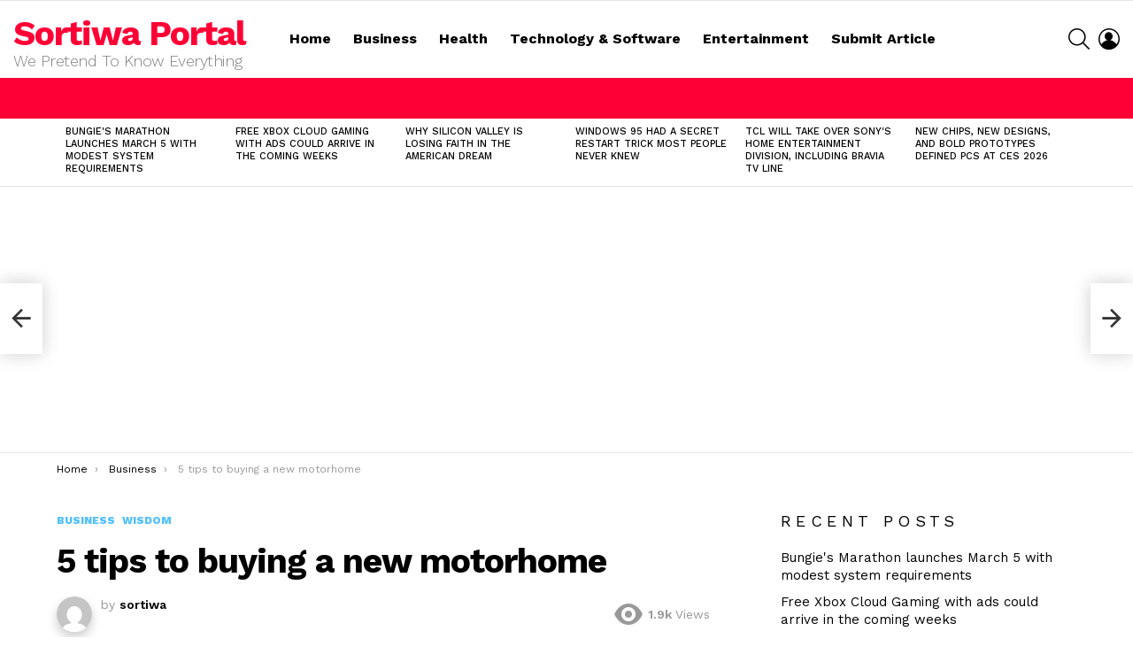

--- FILE ---
content_type: text/html; charset=UTF-8
request_url: https://sortiwa.com/5-tips-to-buying-a-new-motorhome/
body_size: 20230
content:
	<!DOCTYPE html>
<!--[if IE 8]>
<html class="no-js g1-off-outside lt-ie10 lt-ie9" id="ie8" dir="ltr" lang="en-US" prefix="og: https://ogp.me/ns#"><![endif]-->
<!--[if IE 9]>
<html class="no-js g1-off-outside lt-ie10" id="ie9" dir="ltr" lang="en-US" prefix="og: https://ogp.me/ns#"><![endif]-->
<!--[if !IE]><!-->
<html class="no-js g1-off-outside" dir="ltr" lang="en-US" prefix="og: https://ogp.me/ns#"><!--<![endif]-->
<head>
	<meta charset="UTF-8"/>
	<link rel="profile" href="http://gmpg.org/xfn/11"/>
	<link rel="pingback" href="https://sortiwa.com/xmlrpc.php"/>

	<title>5 tips to buying a new motorhome - Sortiwa Portal</title>
	<style>img:is([sizes="auto" i], [sizes^="auto," i]) { contain-intrinsic-size: 3000px 1500px }</style>
	
		<!-- All in One SEO 4.8.7 - aioseo.com -->
	<meta name="description" content="Motorhomes are a great buy if you are an outgoing individual and there are numerous motorhome options on the market for you to choose. These different models and makes provide you with amenities and features that suit your specific needs. However, buying a motorhome is a substantial financial decision, and you should, therefore, be very" />
	<meta name="robots" content="max-image-preview:large" />
	<meta name="author" content="sortiwa"/>
	<link rel="canonical" href="https://sortiwa.com/5-tips-to-buying-a-new-motorhome/" />
	<meta name="generator" content="All in One SEO (AIOSEO) 4.8.7" />
		<meta property="og:locale" content="en_US" />
		<meta property="og:site_name" content="Sortiwa Portal - We Pretend To Know Everything" />
		<meta property="og:type" content="article" />
		<meta property="og:title" content="5 tips to buying a new motorhome - Sortiwa Portal" />
		<meta property="og:description" content="Motorhomes are a great buy if you are an outgoing individual and there are numerous motorhome options on the market for you to choose. These different models and makes provide you with amenities and features that suit your specific needs. However, buying a motorhome is a substantial financial decision, and you should, therefore, be very" />
		<meta property="og:url" content="https://sortiwa.com/5-tips-to-buying-a-new-motorhome/" />
		<meta property="article:published_time" content="2019-10-30T08:57:10+00:00" />
		<meta property="article:modified_time" content="2019-10-30T08:57:24+00:00" />
		<meta name="twitter:card" content="summary_large_image" />
		<meta name="twitter:title" content="5 tips to buying a new motorhome - Sortiwa Portal" />
		<meta name="twitter:description" content="Motorhomes are a great buy if you are an outgoing individual and there are numerous motorhome options on the market for you to choose. These different models and makes provide you with amenities and features that suit your specific needs. However, buying a motorhome is a substantial financial decision, and you should, therefore, be very" />
		<script type="application/ld+json" class="aioseo-schema">
			{"@context":"https:\/\/schema.org","@graph":[{"@type":"BlogPosting","@id":"https:\/\/sortiwa.com\/5-tips-to-buying-a-new-motorhome\/#blogposting","name":"5 tips to buying a new motorhome - Sortiwa Portal","headline":"5 tips to buying a new motorhome","author":{"@id":"https:\/\/sortiwa.com\/author\/sortiwa\/#author"},"publisher":{"@id":"https:\/\/sortiwa.com\/#organization"},"image":{"@type":"ImageObject","url":"https:\/\/assets.newatlas.com\/dims4\/default\/053c3a2\/2147483647\/strip\/true\/crop\/1200x801+0+0\/resize\/1160x774!\/quality\/90\/?url=https%3A%2F%2Fassets.newatlas.com%2Farchive%2Fchausson-flash-634-motorhome-9.jpg","@id":"https:\/\/sortiwa.com\/5-tips-to-buying-a-new-motorhome\/#articleImage"},"datePublished":"2019-10-30T08:57:10+03:00","dateModified":"2019-10-30T08:57:24+03:00","inLanguage":"en-US","mainEntityOfPage":{"@id":"https:\/\/sortiwa.com\/5-tips-to-buying-a-new-motorhome\/#webpage"},"isPartOf":{"@id":"https:\/\/sortiwa.com\/5-tips-to-buying-a-new-motorhome\/#webpage"},"articleSection":"Business, wisdom"},{"@type":"BreadcrumbList","@id":"https:\/\/sortiwa.com\/5-tips-to-buying-a-new-motorhome\/#breadcrumblist","itemListElement":[{"@type":"ListItem","@id":"https:\/\/sortiwa.com#listItem","position":1,"name":"Home","item":"https:\/\/sortiwa.com","nextItem":{"@type":"ListItem","@id":"https:\/\/sortiwa.com\/category\/wisdom\/#listItem","name":"wisdom"}},{"@type":"ListItem","@id":"https:\/\/sortiwa.com\/category\/wisdom\/#listItem","position":2,"name":"wisdom","item":"https:\/\/sortiwa.com\/category\/wisdom\/","nextItem":{"@type":"ListItem","@id":"https:\/\/sortiwa.com\/5-tips-to-buying-a-new-motorhome\/#listItem","name":"5 tips to buying a new motorhome"},"previousItem":{"@type":"ListItem","@id":"https:\/\/sortiwa.com#listItem","name":"Home"}},{"@type":"ListItem","@id":"https:\/\/sortiwa.com\/5-tips-to-buying-a-new-motorhome\/#listItem","position":3,"name":"5 tips to buying a new motorhome","previousItem":{"@type":"ListItem","@id":"https:\/\/sortiwa.com\/category\/wisdom\/#listItem","name":"wisdom"}}]},{"@type":"Organization","@id":"https:\/\/sortiwa.com\/#organization","name":"Sortiwa Portal","description":"We Pretend To Know Everything","url":"https:\/\/sortiwa.com\/"},{"@type":"Person","@id":"https:\/\/sortiwa.com\/author\/sortiwa\/#author","url":"https:\/\/sortiwa.com\/author\/sortiwa\/","name":"sortiwa","image":{"@type":"ImageObject","@id":"https:\/\/sortiwa.com\/5-tips-to-buying-a-new-motorhome\/#authorImage","url":"https:\/\/secure.gravatar.com\/avatar\/18a96af84a56b496b91a1408c0a3faa62a7157bcd4f854508f0a5a5fb17a3973?s=96&d=mm&r=g","width":96,"height":96,"caption":"sortiwa"}},{"@type":"WebPage","@id":"https:\/\/sortiwa.com\/5-tips-to-buying-a-new-motorhome\/#webpage","url":"https:\/\/sortiwa.com\/5-tips-to-buying-a-new-motorhome\/","name":"5 tips to buying a new motorhome - Sortiwa Portal","description":"Motorhomes are a great buy if you are an outgoing individual and there are numerous motorhome options on the market for you to choose. These different models and makes provide you with amenities and features that suit your specific needs. However, buying a motorhome is a substantial financial decision, and you should, therefore, be very","inLanguage":"en-US","isPartOf":{"@id":"https:\/\/sortiwa.com\/#website"},"breadcrumb":{"@id":"https:\/\/sortiwa.com\/5-tips-to-buying-a-new-motorhome\/#breadcrumblist"},"author":{"@id":"https:\/\/sortiwa.com\/author\/sortiwa\/#author"},"creator":{"@id":"https:\/\/sortiwa.com\/author\/sortiwa\/#author"},"datePublished":"2019-10-30T08:57:10+03:00","dateModified":"2019-10-30T08:57:24+03:00"},{"@type":"WebSite","@id":"https:\/\/sortiwa.com\/#website","url":"https:\/\/sortiwa.com\/","name":"Sortiwa Portal","description":"We Pretend To Know Everything","inLanguage":"en-US","publisher":{"@id":"https:\/\/sortiwa.com\/#organization"}}]}
		</script>
		<!-- All in One SEO -->


<meta name="viewport" content="initial-scale=1.0, minimum-scale=1.0, height=device-height, width=device-width" />
<link rel='dns-prefetch' href='//fonts.googleapis.com' />
<link rel='preconnect' href='https://fonts.gstatic.com' />
<link rel="alternate" type="application/rss+xml" title="Sortiwa Portal &raquo; Feed" href="https://sortiwa.com/feed/" />
<link rel="alternate" type="application/rss+xml" title="Sortiwa Portal &raquo; Comments Feed" href="https://sortiwa.com/comments/feed/" />
<script type="text/javascript">
/* <![CDATA[ */
window._wpemojiSettings = {"baseUrl":"https:\/\/s.w.org\/images\/core\/emoji\/16.0.1\/72x72\/","ext":".png","svgUrl":"https:\/\/s.w.org\/images\/core\/emoji\/16.0.1\/svg\/","svgExt":".svg","source":{"concatemoji":"https:\/\/sortiwa.com\/wp-includes\/js\/wp-emoji-release.min.js?ver=6.8.3"}};
/*! This file is auto-generated */
!function(s,n){var o,i,e;function c(e){try{var t={supportTests:e,timestamp:(new Date).valueOf()};sessionStorage.setItem(o,JSON.stringify(t))}catch(e){}}function p(e,t,n){e.clearRect(0,0,e.canvas.width,e.canvas.height),e.fillText(t,0,0);var t=new Uint32Array(e.getImageData(0,0,e.canvas.width,e.canvas.height).data),a=(e.clearRect(0,0,e.canvas.width,e.canvas.height),e.fillText(n,0,0),new Uint32Array(e.getImageData(0,0,e.canvas.width,e.canvas.height).data));return t.every(function(e,t){return e===a[t]})}function u(e,t){e.clearRect(0,0,e.canvas.width,e.canvas.height),e.fillText(t,0,0);for(var n=e.getImageData(16,16,1,1),a=0;a<n.data.length;a++)if(0!==n.data[a])return!1;return!0}function f(e,t,n,a){switch(t){case"flag":return n(e,"\ud83c\udff3\ufe0f\u200d\u26a7\ufe0f","\ud83c\udff3\ufe0f\u200b\u26a7\ufe0f")?!1:!n(e,"\ud83c\udde8\ud83c\uddf6","\ud83c\udde8\u200b\ud83c\uddf6")&&!n(e,"\ud83c\udff4\udb40\udc67\udb40\udc62\udb40\udc65\udb40\udc6e\udb40\udc67\udb40\udc7f","\ud83c\udff4\u200b\udb40\udc67\u200b\udb40\udc62\u200b\udb40\udc65\u200b\udb40\udc6e\u200b\udb40\udc67\u200b\udb40\udc7f");case"emoji":return!a(e,"\ud83e\udedf")}return!1}function g(e,t,n,a){var r="undefined"!=typeof WorkerGlobalScope&&self instanceof WorkerGlobalScope?new OffscreenCanvas(300,150):s.createElement("canvas"),o=r.getContext("2d",{willReadFrequently:!0}),i=(o.textBaseline="top",o.font="600 32px Arial",{});return e.forEach(function(e){i[e]=t(o,e,n,a)}),i}function t(e){var t=s.createElement("script");t.src=e,t.defer=!0,s.head.appendChild(t)}"undefined"!=typeof Promise&&(o="wpEmojiSettingsSupports",i=["flag","emoji"],n.supports={everything:!0,everythingExceptFlag:!0},e=new Promise(function(e){s.addEventListener("DOMContentLoaded",e,{once:!0})}),new Promise(function(t){var n=function(){try{var e=JSON.parse(sessionStorage.getItem(o));if("object"==typeof e&&"number"==typeof e.timestamp&&(new Date).valueOf()<e.timestamp+604800&&"object"==typeof e.supportTests)return e.supportTests}catch(e){}return null}();if(!n){if("undefined"!=typeof Worker&&"undefined"!=typeof OffscreenCanvas&&"undefined"!=typeof URL&&URL.createObjectURL&&"undefined"!=typeof Blob)try{var e="postMessage("+g.toString()+"("+[JSON.stringify(i),f.toString(),p.toString(),u.toString()].join(",")+"));",a=new Blob([e],{type:"text/javascript"}),r=new Worker(URL.createObjectURL(a),{name:"wpTestEmojiSupports"});return void(r.onmessage=function(e){c(n=e.data),r.terminate(),t(n)})}catch(e){}c(n=g(i,f,p,u))}t(n)}).then(function(e){for(var t in e)n.supports[t]=e[t],n.supports.everything=n.supports.everything&&n.supports[t],"flag"!==t&&(n.supports.everythingExceptFlag=n.supports.everythingExceptFlag&&n.supports[t]);n.supports.everythingExceptFlag=n.supports.everythingExceptFlag&&!n.supports.flag,n.DOMReady=!1,n.readyCallback=function(){n.DOMReady=!0}}).then(function(){return e}).then(function(){var e;n.supports.everything||(n.readyCallback(),(e=n.source||{}).concatemoji?t(e.concatemoji):e.wpemoji&&e.twemoji&&(t(e.twemoji),t(e.wpemoji)))}))}((window,document),window._wpemojiSettings);
/* ]]> */
</script>
<style id='wp-emoji-styles-inline-css' type='text/css'>

	img.wp-smiley, img.emoji {
		display: inline !important;
		border: none !important;
		box-shadow: none !important;
		height: 1em !important;
		width: 1em !important;
		margin: 0 0.07em !important;
		vertical-align: -0.1em !important;
		background: none !important;
		padding: 0 !important;
	}
</style>
<style id='classic-theme-styles-inline-css' type='text/css'>
/*! This file is auto-generated */
.wp-block-button__link{color:#fff;background-color:#32373c;border-radius:9999px;box-shadow:none;text-decoration:none;padding:calc(.667em + 2px) calc(1.333em + 2px);font-size:1.125em}.wp-block-file__button{background:#32373c;color:#fff;text-decoration:none}
</style>
<style id='global-styles-inline-css' type='text/css'>
:root{--wp--preset--aspect-ratio--square: 1;--wp--preset--aspect-ratio--4-3: 4/3;--wp--preset--aspect-ratio--3-4: 3/4;--wp--preset--aspect-ratio--3-2: 3/2;--wp--preset--aspect-ratio--2-3: 2/3;--wp--preset--aspect-ratio--16-9: 16/9;--wp--preset--aspect-ratio--9-16: 9/16;--wp--preset--color--black: #000000;--wp--preset--color--cyan-bluish-gray: #abb8c3;--wp--preset--color--white: #ffffff;--wp--preset--color--pale-pink: #f78da7;--wp--preset--color--vivid-red: #cf2e2e;--wp--preset--color--luminous-vivid-orange: #ff6900;--wp--preset--color--luminous-vivid-amber: #fcb900;--wp--preset--color--light-green-cyan: #7bdcb5;--wp--preset--color--vivid-green-cyan: #00d084;--wp--preset--color--pale-cyan-blue: #8ed1fc;--wp--preset--color--vivid-cyan-blue: #0693e3;--wp--preset--color--vivid-purple: #9b51e0;--wp--preset--gradient--vivid-cyan-blue-to-vivid-purple: linear-gradient(135deg,rgba(6,147,227,1) 0%,rgb(155,81,224) 100%);--wp--preset--gradient--light-green-cyan-to-vivid-green-cyan: linear-gradient(135deg,rgb(122,220,180) 0%,rgb(0,208,130) 100%);--wp--preset--gradient--luminous-vivid-amber-to-luminous-vivid-orange: linear-gradient(135deg,rgba(252,185,0,1) 0%,rgba(255,105,0,1) 100%);--wp--preset--gradient--luminous-vivid-orange-to-vivid-red: linear-gradient(135deg,rgba(255,105,0,1) 0%,rgb(207,46,46) 100%);--wp--preset--gradient--very-light-gray-to-cyan-bluish-gray: linear-gradient(135deg,rgb(238,238,238) 0%,rgb(169,184,195) 100%);--wp--preset--gradient--cool-to-warm-spectrum: linear-gradient(135deg,rgb(74,234,220) 0%,rgb(151,120,209) 20%,rgb(207,42,186) 40%,rgb(238,44,130) 60%,rgb(251,105,98) 80%,rgb(254,248,76) 100%);--wp--preset--gradient--blush-light-purple: linear-gradient(135deg,rgb(255,206,236) 0%,rgb(152,150,240) 100%);--wp--preset--gradient--blush-bordeaux: linear-gradient(135deg,rgb(254,205,165) 0%,rgb(254,45,45) 50%,rgb(107,0,62) 100%);--wp--preset--gradient--luminous-dusk: linear-gradient(135deg,rgb(255,203,112) 0%,rgb(199,81,192) 50%,rgb(65,88,208) 100%);--wp--preset--gradient--pale-ocean: linear-gradient(135deg,rgb(255,245,203) 0%,rgb(182,227,212) 50%,rgb(51,167,181) 100%);--wp--preset--gradient--electric-grass: linear-gradient(135deg,rgb(202,248,128) 0%,rgb(113,206,126) 100%);--wp--preset--gradient--midnight: linear-gradient(135deg,rgb(2,3,129) 0%,rgb(40,116,252) 100%);--wp--preset--font-size--small: 13px;--wp--preset--font-size--medium: 20px;--wp--preset--font-size--large: 36px;--wp--preset--font-size--x-large: 42px;--wp--preset--spacing--20: 0.44rem;--wp--preset--spacing--30: 0.67rem;--wp--preset--spacing--40: 1rem;--wp--preset--spacing--50: 1.5rem;--wp--preset--spacing--60: 2.25rem;--wp--preset--spacing--70: 3.38rem;--wp--preset--spacing--80: 5.06rem;--wp--preset--shadow--natural: 6px 6px 9px rgba(0, 0, 0, 0.2);--wp--preset--shadow--deep: 12px 12px 50px rgba(0, 0, 0, 0.4);--wp--preset--shadow--sharp: 6px 6px 0px rgba(0, 0, 0, 0.2);--wp--preset--shadow--outlined: 6px 6px 0px -3px rgba(255, 255, 255, 1), 6px 6px rgba(0, 0, 0, 1);--wp--preset--shadow--crisp: 6px 6px 0px rgba(0, 0, 0, 1);}:where(.is-layout-flex){gap: 0.5em;}:where(.is-layout-grid){gap: 0.5em;}body .is-layout-flex{display: flex;}.is-layout-flex{flex-wrap: wrap;align-items: center;}.is-layout-flex > :is(*, div){margin: 0;}body .is-layout-grid{display: grid;}.is-layout-grid > :is(*, div){margin: 0;}:where(.wp-block-columns.is-layout-flex){gap: 2em;}:where(.wp-block-columns.is-layout-grid){gap: 2em;}:where(.wp-block-post-template.is-layout-flex){gap: 1.25em;}:where(.wp-block-post-template.is-layout-grid){gap: 1.25em;}.has-black-color{color: var(--wp--preset--color--black) !important;}.has-cyan-bluish-gray-color{color: var(--wp--preset--color--cyan-bluish-gray) !important;}.has-white-color{color: var(--wp--preset--color--white) !important;}.has-pale-pink-color{color: var(--wp--preset--color--pale-pink) !important;}.has-vivid-red-color{color: var(--wp--preset--color--vivid-red) !important;}.has-luminous-vivid-orange-color{color: var(--wp--preset--color--luminous-vivid-orange) !important;}.has-luminous-vivid-amber-color{color: var(--wp--preset--color--luminous-vivid-amber) !important;}.has-light-green-cyan-color{color: var(--wp--preset--color--light-green-cyan) !important;}.has-vivid-green-cyan-color{color: var(--wp--preset--color--vivid-green-cyan) !important;}.has-pale-cyan-blue-color{color: var(--wp--preset--color--pale-cyan-blue) !important;}.has-vivid-cyan-blue-color{color: var(--wp--preset--color--vivid-cyan-blue) !important;}.has-vivid-purple-color{color: var(--wp--preset--color--vivid-purple) !important;}.has-black-background-color{background-color: var(--wp--preset--color--black) !important;}.has-cyan-bluish-gray-background-color{background-color: var(--wp--preset--color--cyan-bluish-gray) !important;}.has-white-background-color{background-color: var(--wp--preset--color--white) !important;}.has-pale-pink-background-color{background-color: var(--wp--preset--color--pale-pink) !important;}.has-vivid-red-background-color{background-color: var(--wp--preset--color--vivid-red) !important;}.has-luminous-vivid-orange-background-color{background-color: var(--wp--preset--color--luminous-vivid-orange) !important;}.has-luminous-vivid-amber-background-color{background-color: var(--wp--preset--color--luminous-vivid-amber) !important;}.has-light-green-cyan-background-color{background-color: var(--wp--preset--color--light-green-cyan) !important;}.has-vivid-green-cyan-background-color{background-color: var(--wp--preset--color--vivid-green-cyan) !important;}.has-pale-cyan-blue-background-color{background-color: var(--wp--preset--color--pale-cyan-blue) !important;}.has-vivid-cyan-blue-background-color{background-color: var(--wp--preset--color--vivid-cyan-blue) !important;}.has-vivid-purple-background-color{background-color: var(--wp--preset--color--vivid-purple) !important;}.has-black-border-color{border-color: var(--wp--preset--color--black) !important;}.has-cyan-bluish-gray-border-color{border-color: var(--wp--preset--color--cyan-bluish-gray) !important;}.has-white-border-color{border-color: var(--wp--preset--color--white) !important;}.has-pale-pink-border-color{border-color: var(--wp--preset--color--pale-pink) !important;}.has-vivid-red-border-color{border-color: var(--wp--preset--color--vivid-red) !important;}.has-luminous-vivid-orange-border-color{border-color: var(--wp--preset--color--luminous-vivid-orange) !important;}.has-luminous-vivid-amber-border-color{border-color: var(--wp--preset--color--luminous-vivid-amber) !important;}.has-light-green-cyan-border-color{border-color: var(--wp--preset--color--light-green-cyan) !important;}.has-vivid-green-cyan-border-color{border-color: var(--wp--preset--color--vivid-green-cyan) !important;}.has-pale-cyan-blue-border-color{border-color: var(--wp--preset--color--pale-cyan-blue) !important;}.has-vivid-cyan-blue-border-color{border-color: var(--wp--preset--color--vivid-cyan-blue) !important;}.has-vivid-purple-border-color{border-color: var(--wp--preset--color--vivid-purple) !important;}.has-vivid-cyan-blue-to-vivid-purple-gradient-background{background: var(--wp--preset--gradient--vivid-cyan-blue-to-vivid-purple) !important;}.has-light-green-cyan-to-vivid-green-cyan-gradient-background{background: var(--wp--preset--gradient--light-green-cyan-to-vivid-green-cyan) !important;}.has-luminous-vivid-amber-to-luminous-vivid-orange-gradient-background{background: var(--wp--preset--gradient--luminous-vivid-amber-to-luminous-vivid-orange) !important;}.has-luminous-vivid-orange-to-vivid-red-gradient-background{background: var(--wp--preset--gradient--luminous-vivid-orange-to-vivid-red) !important;}.has-very-light-gray-to-cyan-bluish-gray-gradient-background{background: var(--wp--preset--gradient--very-light-gray-to-cyan-bluish-gray) !important;}.has-cool-to-warm-spectrum-gradient-background{background: var(--wp--preset--gradient--cool-to-warm-spectrum) !important;}.has-blush-light-purple-gradient-background{background: var(--wp--preset--gradient--blush-light-purple) !important;}.has-blush-bordeaux-gradient-background{background: var(--wp--preset--gradient--blush-bordeaux) !important;}.has-luminous-dusk-gradient-background{background: var(--wp--preset--gradient--luminous-dusk) !important;}.has-pale-ocean-gradient-background{background: var(--wp--preset--gradient--pale-ocean) !important;}.has-electric-grass-gradient-background{background: var(--wp--preset--gradient--electric-grass) !important;}.has-midnight-gradient-background{background: var(--wp--preset--gradient--midnight) !important;}.has-small-font-size{font-size: var(--wp--preset--font-size--small) !important;}.has-medium-font-size{font-size: var(--wp--preset--font-size--medium) !important;}.has-large-font-size{font-size: var(--wp--preset--font-size--large) !important;}.has-x-large-font-size{font-size: var(--wp--preset--font-size--x-large) !important;}
:where(.wp-block-post-template.is-layout-flex){gap: 1.25em;}:where(.wp-block-post-template.is-layout-grid){gap: 1.25em;}
:where(.wp-block-columns.is-layout-flex){gap: 2em;}:where(.wp-block-columns.is-layout-grid){gap: 2em;}
:root :where(.wp-block-pullquote){font-size: 1.5em;line-height: 1.6;}
</style>
<link rel='stylesheet' id='adace-style-css' href='https://sortiwa.com/wp-content/plugins/ad-ace/assets/css/style.min.css?ver=1.3.26' type='text/css' media='all' />
<link rel='stylesheet' id='shoppable-images-css-css' href='https://sortiwa.com/wp-content/plugins/ad-ace/assets/css/shoppable-images-front.min.css?ver=1.3.26' type='text/css' media='all' />
<link rel='stylesheet' id='wp_automatic_gallery_style-css' href='https://sortiwa.com/wp-content/plugins/wp-automatic-backup/css/wp-automatic.css?ver=1.0.0' type='text/css' media='all' />
<link rel='stylesheet' id='g1-main-css' href='https://sortiwa.com/wp-content/themes/bimber/css/9.2/styles/app/all-light.min.css?ver=9.2' type='text/css' media='all' />
<link rel='stylesheet' id='bimber-single-css' href='https://sortiwa.com/wp-content/themes/bimber/css/9.2/styles/app/single-light.min.css?ver=9.2' type='text/css' media='all' />
<link rel='stylesheet' id='bimber-comments-css' href='https://sortiwa.com/wp-content/themes/bimber/css/9.2/styles/app/comments-light.min.css?ver=9.2' type='text/css' media='all' />
<link rel='stylesheet' id='bimber-google-fonts-css' href='//fonts.googleapis.com/css?family=Work+Sans%3A400%2C300%2C500%2C600%2C700%2C800%2C900&#038;subset=latin%2Clatin-ext&#038;display=swap&#038;ver=9.2' type='text/css' media='all' />
<link rel='stylesheet' id='bimber-dynamic-style-css' href='https://sortiwa.com/wp-content/uploads/dynamic-style-1673006982.css' type='text/css' media='all' />
<link rel='stylesheet' id='bimber-mashshare-css' href='https://sortiwa.com/wp-content/themes/bimber/css/9.2/styles/app/mashshare-light.min.css?ver=9.2' type='text/css' media='all' />
<script type="text/javascript" src="https://sortiwa.com/wp-includes/js/jquery/jquery.min.js?ver=3.7.1" id="jquery-core-js"></script>
<script type="text/javascript" src="https://sortiwa.com/wp-includes/js/jquery/jquery-migrate.min.js?ver=3.4.1" id="jquery-migrate-js"></script>
<script type="text/javascript" src="https://sortiwa.com/wp-content/plugins/ad-ace/assets/js/slot-slideup.js?ver=1.3.26" id="adace-slot-slideup-js"></script>
<script type="text/javascript" src="https://sortiwa.com/wp-content/plugins/ad-ace/includes/shoppable-images/assets/js/shoppable-images-front.js?ver=1.3.26" id="shoppable-images-js-js"></script>
<script type="text/javascript" src="https://sortiwa.com/wp-content/plugins/ad-ace/assets/js/coupons.js?ver=1.3.26" id="adace-coupons-js"></script>
<script type="text/javascript" src="https://sortiwa.com/wp-content/plugins/wp-automatic-backup/js/main-front.js?ver=6.8.3" id="wp_automatic_gallery-js"></script>
<script type="text/javascript" src="https://sortiwa.com/wp-content/themes/bimber/js/modernizr/modernizr-custom.min.js?ver=3.3.0" id="modernizr-js"></script>
<link rel="https://api.w.org/" href="https://sortiwa.com/wp-json/" /><link rel="alternate" title="JSON" type="application/json" href="https://sortiwa.com/wp-json/wp/v2/posts/5462" /><link rel="EditURI" type="application/rsd+xml" title="RSD" href="https://sortiwa.com/xmlrpc.php?rsd" />
<link rel='shortlink' href='https://sortiwa.com/?p=5462' />
<link rel="alternate" title="oEmbed (JSON)" type="application/json+oembed" href="https://sortiwa.com/wp-json/oembed/1.0/embed?url=https%3A%2F%2Fsortiwa.com%2F5-tips-to-buying-a-new-motorhome%2F" />
<link rel="alternate" title="oEmbed (XML)" type="text/xml+oembed" href="https://sortiwa.com/wp-json/oembed/1.0/embed?url=https%3A%2F%2Fsortiwa.com%2F5-tips-to-buying-a-new-motorhome%2F&#038;format=xml" />
	<style>
	@font-face {
		font-family: "bimber";
							src:url("https://sortiwa.com/wp-content/themes/bimber/css/9.2/bimber/fonts/bimber.eot");
			src:url("https://sortiwa.com/wp-content/themes/bimber/css/9.2/bimber/fonts/bimber.eot?#iefix") format("embedded-opentype"),
			url("https://sortiwa.com/wp-content/themes/bimber/css/9.2/bimber/fonts/bimber.woff") format("woff"),
			url("https://sortiwa.com/wp-content/themes/bimber/css/9.2/bimber/fonts/bimber.ttf") format("truetype"),
			url("https://sortiwa.com/wp-content/themes/bimber/css/9.2/bimber/fonts/bimber.svg#bimber") format("svg");
				font-weight: normal;
		font-style: normal;
		font-display: block;
	}
	</style>
	<!-- Global site tag (gtag.js) - Google Analytics -->
<script async src="https://www.googletagmanager.com/gtag/js?id=UA-96527966-1"></script>
<script>
  window.dataLayer = window.dataLayer || [];
  function gtag(){dataLayer.push(arguments);}
  gtag('js', new Date());

  gtag('config', 'UA-96527966-1');
</script>
<link rel="icon" href="https://sortiwa.com/wp-content/uploads/2022/03/cropped-SORTIWA-LOGO-32x32.png" sizes="32x32" />
<link rel="icon" href="https://sortiwa.com/wp-content/uploads/2022/03/cropped-SORTIWA-LOGO-192x192.png" sizes="192x192" />
<link rel="apple-touch-icon" href="https://sortiwa.com/wp-content/uploads/2022/03/cropped-SORTIWA-LOGO-180x180.png" />
<meta name="msapplication-TileImage" content="https://sortiwa.com/wp-content/uploads/2022/03/cropped-SORTIWA-LOGO-270x270.png" />
	<script>if("undefined"!=typeof localStorage){var nsfwItemId=document.getElementsByName("g1:nsfw-item-id");nsfwItemId=nsfwItemId.length>0?nsfwItemId[0].getAttribute("content"):"g1_nsfw_off",window.g1SwitchNSFW=function(e){e?(localStorage.setItem(nsfwItemId,1),document.documentElement.classList.add("g1-nsfw-off")):(localStorage.removeItem(nsfwItemId),document.documentElement.classList.remove("g1-nsfw-off"))};try{var nsfwmode=localStorage.getItem(nsfwItemId);window.g1SwitchNSFW(nsfwmode)}catch(e){}}</script>
	</head>

<body class="wp-singular post-template-default single single-post postid-5462 single-format-standard wp-embed-responsive wp-theme-bimber g1-layout-stretched g1-hoverable g1-sidebar-normal" itemscope="" itemtype="http://schema.org/WebPage" >

<div class="g1-body-inner">

	<div id="page">
		

		

					<div class="g1-row g1-row-layout-page g1-hb-row g1-hb-row-normal g1-hb-row-a g1-hb-row-1 g1-hb-full g1-hb-sticky-off g1-hb-shadow-off">
			<div class="g1-row-inner">
				<div class="g1-column g1-dropable">
											<div class="g1-bin-1 g1-bin-grow-off">
							<div class="g1-bin g1-bin-align-left">
																	<!-- BEGIN .g1-secondary-nav -->
<!-- END .g1-secondary-nav -->
															</div>
						</div>
											<div class="g1-bin-2 g1-bin-grow-off">
							<div class="g1-bin g1-bin-align-center">
															</div>
						</div>
											<div class="g1-bin-3 g1-bin-grow-off">
							<div class="g1-bin g1-bin-align-right">
															</div>
						</div>
									</div>
			</div>
			<div class="g1-row-background"></div>
		</div>
				<div class="g1-sticky-top-wrapper g1-hb-row-2">
				<div class="g1-row g1-row-layout-page g1-hb-row g1-hb-row-normal g1-hb-row-b g1-hb-row-2 g1-hb-full g1-hb-sticky-on g1-hb-shadow-off">
			<div class="g1-row-inner">
				<div class="g1-column g1-dropable">
											<div class="g1-bin-1 g1-bin-grow-off">
							<div class="g1-bin g1-bin-align-left">
																	<div class="g1-id g1-id-desktop">
			<p class="g1-mega g1-mega-1st site-title">
	
			<a class=""
			   href="https://sortiwa.com/" rel="home">
									Sortiwa Portal							</a>

			</p>
	
    
			<p class="g1-delta g1-delta-3rd site-description">We Pretend To Know Everything</p>
	</div>																	<!-- BEGIN .g1-primary-nav -->
<nav id="g1-primary-nav" class="g1-primary-nav"><ul id="g1-primary-nav-menu" class="g1-primary-nav-menu g1-menu-h"><li id="menu-item-5414" class="menu-item menu-item-type-custom menu-item-object-custom menu-item-home menu-item-g1-standard menu-item-5414"><a href="https://sortiwa.com/">Home</a></li>
<li id="menu-item-5444" class="menu-item menu-item-type-taxonomy menu-item-object-category current-post-ancestor current-menu-parent current-post-parent menu-item-g1-standard menu-item-5444"><a href="https://sortiwa.com/category/business/">Business</a></li>
<li id="menu-item-5369" class="menu-item menu-item-type-taxonomy menu-item-object-category menu-item-g1-standard menu-item-5369"><a href="https://sortiwa.com/category/health/">Health</a></li>
<li id="menu-item-5371" class="menu-item menu-item-type-taxonomy menu-item-object-category menu-item-g1-standard menu-item-5371"><a href="https://sortiwa.com/category/technology/">Technology &#038; Software</a></li>
<li id="menu-item-98920" class="menu-item menu-item-type-taxonomy menu-item-object-category menu-item-g1-standard menu-item-98920"><a href="https://sortiwa.com/category/entertainment/">Entertainment</a></li>
<li id="menu-item-98841" class="menu-item menu-item-type-custom menu-item-object-custom menu-item-g1-standard menu-item-98841"><a href="https://sortiwa.com/article-submission/">Submit Article</a></li>
</ul></nav><!-- END .g1-primary-nav -->
															</div>
						</div>
											<div class="g1-bin-2 g1-bin-grow-off">
							<div class="g1-bin g1-bin-align-center">
															</div>
						</div>
											<div class="g1-bin-3 g1-bin-grow-off">
							<div class="g1-bin g1-bin-align-right">
																																			<div class="g1-drop g1-drop-with-anim g1-drop-before g1-drop-the-search  g1-drop-m g1-drop-icon ">
		<a class="g1-drop-toggle" href="https://sortiwa.com/?s=">
			<span class="g1-drop-toggle-icon"></span><span class="g1-drop-toggle-text">Search</span>
			<span class="g1-drop-toggle-arrow"></span>
		</a>
		<div class="g1-drop-content">
			

<div role="search" class="search-form-wrapper">
	<form method="get"
	      class="g1-searchform-tpl-default g1-searchform-ajax search-form"
	      action="https://sortiwa.com/">
		<label>
			<span class="screen-reader-text">Search for:</span>
			<input type="search" class="search-field"
			       placeholder="Search &hellip;"
			       value="" name="s"
			       title="Search for:" />
		</label>
		<button class="search-submit">Search</button>
	</form>

			<div class="g1-searches g1-searches-ajax"></div>
	</div>
		</div>
	</div>
																	<nav class="g1-drop g1-drop-with-anim g1-drop-before g1-drop-the-user  g1-drop-m g1-drop-icon ">


	<a class="g1-drop-toggle snax-login-required" href="https://sortiwa.com/wp-login.php">
		<span class="g1-drop-toggle-icon"></span><span class="g1-drop-toggle-text">Login</span>
		<span class="g1-drop-toggle-arrow"></span>
	</a>

	
	
	</nav>
																																																	</div>
						</div>
									</div>
			</div>
			<div class="g1-row-background"></div>
		</div>
				</div>
				<div class="g1-row g1-row-layout-page g1-hb-row g1-hb-row-normal g1-hb-row-c g1-hb-row-3 g1-hb-full g1-hb-sticky-off g1-hb-shadow-off">
			<div class="g1-row-inner">
				<div class="g1-column g1-dropable">
											<div class="g1-bin-1 g1-bin-grow-off">
							<div class="g1-bin g1-bin-align-left">
															</div>
						</div>
											<div class="g1-bin-2 g1-bin-grow-off">
							<div class="g1-bin g1-bin-align-center">
																		<nav class="g1-quick-nav g1-quick-nav-short">
		<ul class="g1-quick-nav-menu">
																											</ul>
	</nav>
															</div>
						</div>
											<div class="g1-bin-3 g1-bin-grow-off">
							<div class="g1-bin g1-bin-align-right">
															</div>
						</div>
									</div>
			</div>
			<div class="g1-row-background"></div>
		</div>
					<div class="g1-sticky-top-wrapper g1-hb-row-1">
				<div class="g1-row g1-row-layout-page g1-hb-row g1-hb-row-mobile g1-hb-row-a g1-hb-row-1 g1-hb-boxed g1-hb-sticky-on g1-hb-shadow-off">
			<div class="g1-row-inner">
				<div class="g1-column g1-dropable">
											<div class="g1-bin-1 g1-bin-grow-off">
							<div class="g1-bin g1-bin-align-left">
															</div>
						</div>
											<div class="g1-bin-2 g1-bin-grow-off">
							<div class="g1-bin g1-bin-align-center">
															</div>
						</div>
											<div class="g1-bin-3 g1-bin-grow-off">
							<div class="g1-bin g1-bin-align-right">
															</div>
						</div>
									</div>
			</div>
			<div class="g1-row-background"></div>
		</div>
				</div>
				<div class="g1-row g1-row-layout-page g1-hb-row g1-hb-row-mobile g1-hb-row-b g1-hb-row-2 g1-hb-boxed g1-hb-sticky-off g1-hb-shadow-off">
			<div class="g1-row-inner">
				<div class="g1-column g1-dropable">
											<div class="g1-bin-1 g1-bin-grow-off">
							<div class="g1-bin g1-bin-align-left">
																		<a class="g1-hamburger g1-hamburger-show g1-hamburger-s  " href="#">
		<span class="g1-hamburger-icon"></span>
			<span class="g1-hamburger-label
			g1-hamburger-label-hidden			">Menu</span>
	</a>
															</div>
						</div>
											<div class="g1-bin-2 g1-bin-grow-on">
							<div class="g1-bin g1-bin-align-center">
																	<div class="g1-id g1-id-mobile">
			<p class="g1-mega g1-mega-1st site-title">
	
		<a class=""
		   href="https://sortiwa.com/" rel="home">
							Sortiwa Portal					</a>

			</p>
	
    
			<p class="g1-delta g1-delta-3rd site-description">We Pretend To Know Everything</p>
	</div>															</div>
						</div>
											<div class="g1-bin-3 g1-bin-grow-off">
							<div class="g1-bin g1-bin-align-right">
																	<nav class="g1-drop g1-drop-with-anim g1-drop-before g1-drop-the-user  g1-drop-m g1-drop-icon ">


	<a class="g1-drop-toggle snax-login-required" href="https://sortiwa.com/wp-login.php">
		<span class="g1-drop-toggle-icon"></span><span class="g1-drop-toggle-text">Login</span>
		<span class="g1-drop-toggle-arrow"></span>
	</a>

	
	
	</nav>
															</div>
						</div>
									</div>
			</div>
			<div class="g1-row-background"></div>
		</div>
			<div class="g1-row g1-row-layout-page g1-hb-row g1-hb-row-mobile g1-hb-row-c g1-hb-row-3 g1-hb-boxed g1-hb-sticky-off g1-hb-shadow-off">
			<div class="g1-row-inner">
				<div class="g1-column g1-dropable">
											<div class="g1-bin-1 g1-bin-grow-off">
							<div class="g1-bin g1-bin-align-left">
															</div>
						</div>
											<div class="g1-bin-2 g1-bin-grow-on">
							<div class="g1-bin g1-bin-align-center">
																		<nav class="g1-quick-nav g1-quick-nav-short">
		<ul class="g1-quick-nav-menu">
																											</ul>
	</nav>
															</div>
						</div>
											<div class="g1-bin-3 g1-bin-grow-off">
							<div class="g1-bin g1-bin-align-right">
															</div>
						</div>
									</div>
			</div>
			<div class="g1-row-background"></div>
		</div>
	
		
	<aside class="g1-row g1-row-layout-page g1-featured-row">
		<div class="g1-row-inner">
			<div class="g1-column">
				
				<h2 class="g1-zeta g1-zeta-2nd g1-featured-title">Latest stories</h2>

				<div class="g1-featured g1-featured-no-js g1-featured-6 g1-featured-start">
					<ul class="g1-featured-items">
						
							<li class="g1-featured-item g1-featured-6">
								
<article class="entry-tpl-gridxs post-121306 post type-post status-publish format-standard category-uncategorized">
	
	<header class="entry-header">
		<h3 class="g1-zeta g1-zeta-1st entry-title"><a href="https://sortiwa.com/bungies-marathon-launches-march-5-with-modest-system-requirements/" rel="bookmark">Bungie&#039;s Marathon launches March 5 with modest system requirements</a></h3>	</header>
</article>
							</li>

						
							<li class="g1-featured-item g1-featured-6">
								
<article class="entry-tpl-gridxs post-121305 post type-post status-publish format-standard category-uncategorized">
	
	<header class="entry-header">
		<h3 class="g1-zeta g1-zeta-1st entry-title"><a href="https://sortiwa.com/free-xbox-cloud-gaming-with-ads-could-arrive-in-the-coming-weeks/" rel="bookmark">Free Xbox Cloud Gaming with ads could arrive in the coming weeks</a></h3>	</header>
</article>
							</li>

						
							<li class="g1-featured-item g1-featured-6">
								
<article class="entry-tpl-gridxs post-121304 post type-post status-publish format-standard category-uncategorized">
	
	<header class="entry-header">
		<h3 class="g1-zeta g1-zeta-1st entry-title"><a href="https://sortiwa.com/why-silicon-valley-is-losing-faith-in-the-american-dream/" rel="bookmark">Why Silicon Valley is losing faith in the American dream</a></h3>	</header>
</article>
							</li>

						
							<li class="g1-featured-item g1-featured-6">
								
<article class="entry-tpl-gridxs post-121303 post type-post status-publish format-standard category-uncategorized">
	
	<header class="entry-header">
		<h3 class="g1-zeta g1-zeta-1st entry-title"><a href="https://sortiwa.com/windows-95-had-a-secret-restart-trick-most-people-never-knew/" rel="bookmark">Windows 95 had a secret restart trick most people never knew</a></h3>	</header>
</article>
							</li>

						
							<li class="g1-featured-item g1-featured-6">
								
<article class="entry-tpl-gridxs post-121302 post type-post status-publish format-standard category-uncategorized">
	
	<header class="entry-header">
		<h3 class="g1-zeta g1-zeta-1st entry-title"><a href="https://sortiwa.com/tcl-will-take-over-sonys-home-entertainment-division-including-bravia-tv-line/" rel="bookmark">TCL will take over Sony&#039;s home entertainment division, including Bravia TV line</a></h3>	</header>
</article>
							</li>

						
							<li class="g1-featured-item g1-featured-6">
								
<article class="entry-tpl-gridxs post-121301 post type-post status-publish format-standard category-uncategorized">
	
	<header class="entry-header">
		<h3 class="g1-zeta g1-zeta-1st entry-title"><a href="https://sortiwa.com/new-chips-new-designs-and-bold-prototypes-defined-pcs-at-ces-2026/" rel="bookmark">New chips, new designs, and bold prototypes defined PCs at CES 2026</a></h3>	</header>
</article>
							</li>

											</ul>

					<a href="#" class="g1-featured-arrow g1-featured-arrow-prev">Previous</a>
					<a href="#" class="g1-featured-arrow g1-featured-arrow-next">Next</a>
					<div class="g1-featured-fade g1-featured-fade-before"></div>
					<div class="g1-featured-fade g1-featured-fade-after"></div>
				</div>
			</div>
		</div>
		<div class="g1-row-background">
		</div>
	</aside>

		
		
				<div class="g1-row g1-row-layout-page g1-advertisement g1-advertisement-before-content-theme-area">
			<div class="g1-row-inner">
				<div class="g1-column">

					<div class="adace-slot-wrapper bimber_before_content_theme_area  adace-slot-wrapper-main" >
	<div class="adace-disclaimer">
			</div>
	<div class="adace-slot">
			<div class="adace-loader adace-loader-69709f698317b">
		<script>
			(function ($) {
			var $self = $('.adace-loader-69709f698317b');
			var $wrapper = $self.closest('.adace-slot-wrapper');

			"use strict";
			var adace_load_69709f698317b = function(){
				var viewport = $(window).width();
				var tabletStart = 601;
				var landscapeStart = 801;
				var tabletEnd = 961;
				var content = '%3Cdiv%20class%3D%22adace_adsense_69709f6983081%22%3E%3Cscript%20async%20src%3D%22%2F%2Fpagead2.googlesyndication.com%2Fpagead%2Fjs%2Fadsbygoogle.js%22%3E%3C%2Fscript%3E%0A%09%09%3Cins%20class%3D%22adsbygoogle%22%0A%09%09style%3D%22display%3Ablock%3B%22%0A%09%09data-ad-client%3D%22ca-pub-1201316347556449%22%0A%09%09data-ad-slot%3D%229955136132%22%0A%09%09data-ad-format%3D%22auto%22%0A%09%09%3E%3C%2Fins%3E%0A%09%09%3Cscript%3E%28adsbygoogle%20%3D%20window.adsbygoogle%20%7C%7C%20%5B%5D%29.push%28%7B%7D%29%3B%3C%2Fscript%3E%3C%2Fdiv%3E';
				var unpack = true;
				if(viewport<tabletStart){
										if ($wrapper.hasClass('.adace-hide-on-mobile')){
						$wrapper.remove();
					}
				}
				if(viewport>=tabletStart && viewport<landscapeStart){
										if ($wrapper.hasClass('.adace-hide-on-portrait')){
						$wrapper.remove();
					}
				}
				if(viewport>=landscapeStart && viewport<tabletEnd){
										if ($wrapper.hasClass('.adace-hide-on-landscape')){
						$wrapper.remove();
					}
				}
				if(viewport>=tabletStart && viewport<tabletEnd){
										if ($wrapper.hasClass('.adace-hide-on-tablet')){
						$wrapper.remove();
					}
				}
				if(viewport>=tabletEnd){
										if ($wrapper.hasClass('.adace-hide-on-desktop')){
						$wrapper.remove();
					}
				}
				if(unpack) {
					$self.replaceWith(decodeURIComponent(content));
				}
			}
			if($wrapper.css('visibility') === 'visible' ) {
				adace_load_69709f698317b();
			} else {
				//fire when visible.
				var refreshIntervalId = setInterval(function(){
					if($wrapper.css('visibility') === 'visible' ) {
						adace_load_69709f698317b();
						clearInterval(refreshIntervalId);
					}
				}, 999);
			}


			})(jQuery);
		</script>
	</div>
		</div>
</div>




				</div>
			</div>
			<div class="g1-row-background"></div>
		</div>
			
			<div class="g1-row g1-row-padding-xs g1-row-layout-page g1-row-breadcrumbs">
			<div class="g1-row-background">
			</div>

			<div class="g1-row-inner">
				<div class="g1-column">
					<nav class="g1-breadcrumbs g1-breadcrumbs-with-ellipsis g1-meta">
				<p class="g1-breadcrumbs-label">You are here: </p>
				<ol itemscope itemtype="http://schema.org/BreadcrumbList"><li class="g1-breadcrumbs-item" itemprop="itemListElement" itemscope itemtype="http://schema.org/ListItem">
						<a itemprop="item" content="https://sortiwa.com/" href="https://sortiwa.com/">
						<span itemprop="name">Home</span>
						<meta itemprop="position" content="1" />
						</a>
						</li><li class="g1-breadcrumbs-item" itemprop="itemListElement" itemscope itemtype="http://schema.org/ListItem">
						<a itemprop="item" content="https://sortiwa.com/category/business/" href="https://sortiwa.com/category/business/">
						<span itemprop="name">Business</span>
						<meta itemprop="position" content="2" />
						</a>
						</li><li class="g1-breadcrumbs-item" itemprop="itemListElement" itemscope itemtype="http://schema.org/ListItem">
					<span itemprop="name">5 tips to buying a new motorhome</span>
					<meta itemprop="position" content="3" />
					<meta itemprop="item" content="https://sortiwa.com/5-tips-to-buying-a-new-motorhome/" />
					</li></ol>
				</nav>				</div>
			</div>
		</div><!-- .g1-row -->
	
	<div class="g1-row g1-row-padding-m g1-row-layout-page">
		<div class="g1-row-background">
		</div>
		<div class="g1-row-inner">

			<div class="g1-column g1-column-2of3" id="primary">
				<div id="content" role="main">

					

<article id="post-5462" class="entry-tpl-classic post-5462 post type-post status-publish format-standard category-business category-wisdom" itemscope="&quot;&quot;" itemtype="http://schema.org/Article" >
	<div class="entry-inner">
		
		<header class="entry-header entry-header-01">
			<div class="entry-before-title">
				<span class="entry-categories entry-categories-l"><span class="entry-categories-inner"><span class="entry-categories-label">in</span> <a href="https://sortiwa.com/category/business/" class="entry-category entry-category-item-145"><span itemprop="articleSection">Business</span></a>, <a href="https://sortiwa.com/category/wisdom/" class="entry-category entry-category-item-143"><span itemprop="articleSection">wisdom</span></a></span></span>
								</div>

			<h1 class="g1-mega g1-mega-1st entry-title" itemprop="headline">5 tips to buying a new motorhome</h1>
						
							<p class="g1-meta g1-meta-m entry-meta entry-meta-m">
					<span class="entry-byline entry-byline-m entry-byline-with-avatar">
										<span class="entry-author" itemscope="" itemprop="author" itemtype="http://schema.org/Person">
	
		<span class="entry-meta-label">by</span>
			<a href="https://sortiwa.com/author/sortiwa/" title="Posts by sortiwa" rel="author">
			<img alt='' src='https://secure.gravatar.com/avatar/18a96af84a56b496b91a1408c0a3faa62a7157bcd4f854508f0a5a5fb17a3973?s=40&#038;d=mm&#038;r=g' srcset='https://secure.gravatar.com/avatar/18a96af84a56b496b91a1408c0a3faa62a7157bcd4f854508f0a5a5fb17a3973?s=80&#038;d=mm&#038;r=g 2x' class='avatar avatar-40 photo' height='40' width='40' decoding='async'/>
							<strong itemprop="name">sortiwa</strong>
					</a>
	</span>
	
												</span>

					<span class="entry-stats entry-stats-m">

						<span class="entry-views "><strong>1.9k</strong><span> Views</span></span>
						
						
											</span>
				</p>
			
			
		</header>

		
		<div class="g1-content-narrow g1-typography-xl entry-content" itemprop="articleBody" >
			
<figure class="wp-block-image"><img decoding="async" src="https://assets.newatlas.com/dims4/default/053c3a2/2147483647/strip/true/crop/1200x801+0+0/resize/1160x774!/quality/90/?url=https%3A%2F%2Fassets.newatlas.com%2Farchive%2Fchausson-flash-634-motorhome-9.jpg" alt="motor home"/></figure>



<p>Motorhomes are a great buy if you are an outgoing individual and there are numerous motorhome options on the market for you to choose. These different models and makes provide you with amenities and features that suit your specific needs. However, buying a motorhome is a substantial financial decision, and you should, therefore, be very cautious before investing in one. Here are five tips you need to consider to help you make an informed decision when buying a motorhome.</p>



<ol class="wp-block-list"><li><strong>Stick to your set budget&nbsp;</strong></li></ol>



<p>Before you start looking for a motorhome from reliable campervan retailers like&nbsp;<a href="https://www.omcmotorhomes.co.uk/bailey-motorhomes/">Oaktree Motorhomes</a>, you should first establish how much you are willing to pay. Moreover, you also need to consider future costs of owning the campervan such as maintenance, insurance, registration and the occasional engine troubles which are expensive. With the temptation to spend big being highly tempting, sticking to your set budget saves you a lot of stress and money in the future.</p><div class="adace-slot-wrapper adace-after-paragraph-3  adace-slot-wrapper-main" >
	<div class="adace-disclaimer">
			</div>
	<div class="adace-slot">
			<div class="adace_ad_69709f6984eba adace-dont-remove">

		
			
			
					</a>
			</div>
		</div>
</div>







<ol class="wp-block-list"><li><strong>Ensure the motorhome has adequate room&nbsp;</strong></li></ol>



<p>You need to purchase a motorhome which provides you with enough room to comfortably accommodate everyone who regularly travels in it. If you have a family of four, you should buy a bigger motorhome as compared to if you have a family of two as this ensures everyone has adequate space to relax during long trips. You should also check the width and length of the beds, the motorhome’s internal height to confirm it suitable to meet the needs of your family. Therefore, everyone will get to enjoy the trip thanks to its roomy and comfortable interior.&nbsp;&nbsp;</p><div class="adace-slot-wrapper adace-after-paragraph adace-align-center adace-slot-wrapper-main" style="text-align:center;">
	<div class="adace-disclaimer">
			</div>
	<div class="adace-slot">
			<div class="adace-loader adace-loader-69709f6984d48">
		<script>
			(function ($) {
			var $self = $('.adace-loader-69709f6984d48');
			var $wrapper = $self.closest('.adace-slot-wrapper');

			"use strict";
			var adace_load_69709f6984d48 = function(){
				var viewport = $(window).width();
				var tabletStart = 601;
				var landscapeStart = 801;
				var tabletEnd = 961;
				var content = '%3Cdiv%20class%3D%22adace_adsense_69709f6984d2c%22%3E%3Cscript%20async%20src%3D%22%2F%2Fpagead2.googlesyndication.com%2Fpagead%2Fjs%2Fadsbygoogle.js%22%3E%3C%2Fscript%3E%0A%09%09%3Cins%20class%3D%22adsbygoogle%22%0A%09%09style%3D%22display%3Ablock%3B%22%0A%09%09data-ad-client%3D%22ca-pub-1201316347556449%22%0A%09%09data-ad-slot%3D%227961225271%22%0A%09%09data-ad-format%3D%22auto%22%0A%09%09%3E%3C%2Fins%3E%0A%09%09%3Cscript%3E%28adsbygoogle%20%3D%20window.adsbygoogle%20%7C%7C%20%5B%5D%29.push%28%7B%7D%29%3B%3C%2Fscript%3E%3C%2Fdiv%3E';
				var unpack = true;
				if(viewport<tabletStart){
										if ($wrapper.hasClass('.adace-hide-on-mobile')){
						$wrapper.remove();
					}
				}
				if(viewport>=tabletStart && viewport<landscapeStart){
										if ($wrapper.hasClass('.adace-hide-on-portrait')){
						$wrapper.remove();
					}
				}
				if(viewport>=landscapeStart && viewport<tabletEnd){
										if ($wrapper.hasClass('.adace-hide-on-landscape')){
						$wrapper.remove();
					}
				}
				if(viewport>=tabletStart && viewport<tabletEnd){
										if ($wrapper.hasClass('.adace-hide-on-tablet')){
						$wrapper.remove();
					}
				}
				if(viewport>=tabletEnd){
										if ($wrapper.hasClass('.adace-hide-on-desktop')){
						$wrapper.remove();
					}
				}
				if(unpack) {
					$self.replaceWith(decodeURIComponent(content));
				}
			}
			if($wrapper.css('visibility') === 'visible' ) {
				adace_load_69709f6984d48();
			} else {
				//fire when visible.
				var refreshIntervalId = setInterval(function(){
					if($wrapper.css('visibility') === 'visible' ) {
						adace_load_69709f6984d48();
						clearInterval(refreshIntervalId);
					}
				}, 999);
			}


			})(jQuery);
		</script>
	</div>
		</div>
</div>







<ol class="wp-block-list"><li><strong>Consider the motorhome’s length&nbsp;</strong></li></ol>



<p>The length of the campervan is another vital consideration you need to make before buying one. However, this usually tends to be challenging since the number usually indicated as the length is not the motorhome’s actual length. The length of motorhomes is crucial since campgrounds have generally set restrictions on the required length of these vehicles. Thus, if you buy a recreational vehicle that is too long, you may not be allowed in some campgrounds typically those found inside national parks. Nevertheless, if you prefer staying on motorhome parks, you are free to purchase a longer campervan since length in these places usually is not an issue.</p>



<ol class="wp-block-list"><li><strong>The features you are looking for&nbsp;</strong></li></ol>



<p>Integrated into motorhomes are a wide variety of features, and this ranges from necessities to personalized features. Each extra feature increases the value of the vehicle, so the added amenities you want need to be worth the additional prices. Thus, you need to consider the numerous ways you intend to use your campervan and prioritize the features such as stovetop, a sink or fridge which may be essential to you. If you plan to spend a lot of time in your motorhome, you need to prioritize items like curtains, couch, table and air conditioning. Additionally, if you are into longer trips, consider things like a bigger living space, more storage and additional water tanks.</p>



<ol class="wp-block-list"><li><strong>Research brands&nbsp;</strong></li></ol>



<p>You should carry out a compressive investigation as to which are the reputable motorhome brands. Some brands have been in existence since the inception of this industry, while others are newer. However, each of these motorhome brands has a fair set of drawbacks. Therefore, it is up to you to carry out a thorough customer review of the different brand names before deciding which model to buy.<br></p>
<div class="adace-slot-wrapper adace-after-content adace-align-center adace-slot-wrapper-main" style="text-align:center;">
	<div class="adace-disclaimer">
			</div>
	<div class="adace-slot">
			<div class="adace-loader adace-loader-69709f698515b">
		<script>
			(function ($) {
			var $self = $('.adace-loader-69709f698515b');
			var $wrapper = $self.closest('.adace-slot-wrapper');

			"use strict";
			var adace_load_69709f698515b = function(){
				var viewport = $(window).width();
				var tabletStart = 601;
				var landscapeStart = 801;
				var tabletEnd = 961;
				var content = '%3Cdiv%20class%3D%22adace_adsense_69709f698513f%22%3E%3Cscript%20async%20src%3D%22%2F%2Fpagead2.googlesyndication.com%2Fpagead%2Fjs%2Fadsbygoogle.js%22%3E%3C%2Fscript%3E%0A%09%09%3Cins%20class%3D%22adsbygoogle%22%0A%09%09style%3D%22display%3Ablock%3B%22%0A%09%09data-ad-client%3D%22ca-pub-1201316347556449%22%0A%09%09data-ad-slot%3D%229955136132%22%0A%09%09data-ad-format%3D%22auto%22%0A%09%09%3E%3C%2Fins%3E%0A%09%09%3Cscript%3E%28adsbygoogle%20%3D%20window.adsbygoogle%20%7C%7C%20%5B%5D%29.push%28%7B%7D%29%3B%3C%2Fscript%3E%3C%2Fdiv%3E';
				var unpack = true;
				if(viewport<tabletStart){
										if ($wrapper.hasClass('.adace-hide-on-mobile')){
						$wrapper.remove();
					}
				}
				if(viewport>=tabletStart && viewport<landscapeStart){
										if ($wrapper.hasClass('.adace-hide-on-portrait')){
						$wrapper.remove();
					}
				}
				if(viewport>=landscapeStart && viewport<tabletEnd){
										if ($wrapper.hasClass('.adace-hide-on-landscape')){
						$wrapper.remove();
					}
				}
				if(viewport>=tabletStart && viewport<tabletEnd){
										if ($wrapper.hasClass('.adace-hide-on-tablet')){
						$wrapper.remove();
					}
				}
				if(viewport>=tabletEnd){
										if ($wrapper.hasClass('.adace-hide-on-desktop')){
						$wrapper.remove();
					}
				}
				if(unpack) {
					$self.replaceWith(decodeURIComponent(content));
				}
			}
			if($wrapper.css('visibility') === 'visible' ) {
				adace_load_69709f698515b();
			} else {
				//fire when visible.
				var refreshIntervalId = setInterval(function(){
					if($wrapper.css('visibility') === 'visible' ) {
						adace_load_69709f698515b();
						clearInterval(refreshIntervalId);
					}
				}, 999);
			}


			})(jQuery);
		</script>
	</div>
		</div>
</div>



		</div>
	</div><!-- .todo -->

	

<aside id="bimber-mc4wp-form-counter-1" class="g1-box g1-box-tpl-frame g1-newsletter g1-newsletter-horizontal g1-box g1-newsletter g1-newsletter-after-post-content g1-newsletter-horizontal">
	<div class="g1-box-icon">
	</div>
	<div class="g1-box-inner">
		<header>
			<h2 class="g1-delta g1-delta-2nd"><span>Newsletter</span></h2>		</header>

		
		<p class="g1-mega g1-mega-1st">Want more stuff like this?</p>

					<p class="g1-delta g1-delta-3rd">Get the best viral stories straight into your inbox!</p>
		
		<script>(function() {
	window.mc4wp = window.mc4wp || {
		listeners: [],
		forms: {
			on: function(evt, cb) {
				window.mc4wp.listeners.push(
					{
						event   : evt,
						callback: cb
					}
				);
			}
		}
	}
})();
</script><!-- Mailchimp for WordPress v4.10.7 - https://wordpress.org/plugins/mailchimp-for-wp/ --><form id="mc4wp-form-1" class="mc4wp-form mc4wp-form-98887" method="post" data-id="98887" data-name="Default sign-up form" ><div class="mc4wp-form-fields"></div><label style="display: none !important;">Leave this field empty if you're human: <input type="text" name="_mc4wp_honeypot" value="" tabindex="-1" autocomplete="off" /></label><input type="hidden" name="_mc4wp_timestamp" value="1768988521" /><input type="hidden" name="_mc4wp_form_id" value="98887" /><input type="hidden" name="_mc4wp_form_element_id" value="mc4wp-form-1" /><div class="mc4wp-response"></div><p class="g1-meta g1-newsletter-privacy">Don&#039;t worry, we don&#039;t spam</p></form><!-- / Mailchimp for WordPress Plugin -->	</div>

	<div class="g1-box-background g1-current-background">
	</div>
</aside>
<nav class="g1-nav-single">
	<div class="g1-nav-single-inner">
		<p class="g1-single-nav-label screen-reader-text">See more</p>
		<ul class="g1-nav-single-links">
			<li class="g1-nav-single-prev"><a href="https://sortiwa.com/assembling-a-diy-pc-speaker-system/" rel="prev"><strong class="g1-meta">Previous article</strong>  <span class="g1-delta g1-delta-1st">Assembling a DIY PC Speaker System</span></a></li>
			<li class="g1-nav-single-next"><a href="https://sortiwa.com/boeing-accused-of-building-flying-coffins/" rel="next"><strong class="g1-meta">Next article</strong> <span class="g1-delta g1-delta-1st">Boeing accused of building &#8216;flying coffins&#8217;</span></a></li>
		</ul>
	</div>
</nav>

	<div class="g1-advertisement g1-advertisement-before-related-entries">

		<div class="adace-slot-wrapper bimber_before_related_entries  adace-slot-wrapper-main" >
	<div class="adace-disclaimer">
			</div>
	<div class="adace-slot">
			<div class="adace-loader adace-loader-69709f69863eb">
		<script>
			(function ($) {
			var $self = $('.adace-loader-69709f69863eb');
			var $wrapper = $self.closest('.adace-slot-wrapper');

			"use strict";
			var adace_load_69709f69863eb = function(){
				var viewport = $(window).width();
				var tabletStart = 601;
				var landscapeStart = 801;
				var tabletEnd = 961;
				var content = '%3Cdiv%20class%3D%22adace_adsense_69709f69863ce%22%3E%3Cscript%20async%20src%3D%22%2F%2Fpagead2.googlesyndication.com%2Fpagead%2Fjs%2Fadsbygoogle.js%22%3E%3C%2Fscript%3E%0A%09%09%3Cins%20class%3D%22adsbygoogle%22%0A%09%09style%3D%22display%3Ablock%3B%22%0A%09%09data-ad-client%3D%22ca-pub-1201316347556449%22%0A%09%09data-ad-slot%3D%229955136132%22%0A%09%09data-ad-format%3D%22auto%22%0A%09%09%3E%3C%2Fins%3E%0A%09%09%3Cscript%3E%28adsbygoogle%20%3D%20window.adsbygoogle%20%7C%7C%20%5B%5D%29.push%28%7B%7D%29%3B%3C%2Fscript%3E%3C%2Fdiv%3E';
				var unpack = true;
				if(viewport<tabletStart){
										if ($wrapper.hasClass('.adace-hide-on-mobile')){
						$wrapper.remove();
					}
				}
				if(viewport>=tabletStart && viewport<landscapeStart){
										if ($wrapper.hasClass('.adace-hide-on-portrait')){
						$wrapper.remove();
					}
				}
				if(viewport>=landscapeStart && viewport<tabletEnd){
										if ($wrapper.hasClass('.adace-hide-on-landscape')){
						$wrapper.remove();
					}
				}
				if(viewport>=tabletStart && viewport<tabletEnd){
										if ($wrapper.hasClass('.adace-hide-on-tablet')){
						$wrapper.remove();
					}
				}
				if(viewport>=tabletEnd){
										if ($wrapper.hasClass('.adace-hide-on-desktop')){
						$wrapper.remove();
					}
				}
				if(unpack) {
					$self.replaceWith(decodeURIComponent(content));
				}
			}
			if($wrapper.css('visibility') === 'visible' ) {
				adace_load_69709f69863eb();
			} else {
				//fire when visible.
				var refreshIntervalId = setInterval(function(){
					if($wrapper.css('visibility') === 'visible' ) {
						adace_load_69709f69863eb();
						clearInterval(refreshIntervalId);
					}
				}, 999);
			}


			})(jQuery);
		</script>
	</div>
		</div>
</div>




	</div>

	<aside class="g1-related-entries">

		
		<h2 class="g1-delta g1-delta-2nd g1-collection-title"><span>You May Also Like</span></h2>		<div class="g1-collection g1-collection-columns-2">
			<div class="g1-collection-viewport">
				<ul class="g1-collection-items  ">
					
						<li class="g1-collection-item g1-collection-item-1of3">
							
<article class="entry-tpl-grid entry-tpl-grid-m post-121306 post type-post status-publish format-standard category-uncategorized">
	
		
	<div class="entry-body">
		<header class="entry-header">
			<div class="entry-before-title">
				
				<span class="entry-categories "><span class="entry-categories-inner"><span class="entry-categories-label">in</span> <a href="https://sortiwa.com/category/uncategorized/" class="entry-category entry-category-item-1">Uncategorized</a></span></span>			</div>

			<h3 class="g1-gamma g1-gamma-1st entry-title"><a href="https://sortiwa.com/bungies-marathon-launches-march-5-with-modest-system-requirements/" rel="bookmark">Bungie&#039;s Marathon launches March 5 with modest system requirements</a></h3>
					</header>

					<div class="entry-summary">
				<p>Originally slated to launch last September, Marathon is now confirmed to release on March 5 for PlayStation 5, Xbox Series, and PC. The game is currently available for pre-order on Steam and the Xbox Store, starting at $39.99 for the Standard Edition, while the Deluxe Edition is priced at $59.99. Read Entire Article Source link <a class="g1-link g1-link-more" href="https://sortiwa.com/bungies-marathon-launches-march-5-with-modest-system-requirements/">More</a></p>
			</div>
		
		
			</div>
</article>
						</li>

					
						<li class="g1-collection-item g1-collection-item-1of3">
							
<article class="entry-tpl-grid entry-tpl-grid-m post-121305 post type-post status-publish format-standard category-uncategorized">
	
		
	<div class="entry-body">
		<header class="entry-header">
			<div class="entry-before-title">
				
				<span class="entry-categories "><span class="entry-categories-inner"><span class="entry-categories-label">in</span> <a href="https://sortiwa.com/category/uncategorized/" class="entry-category entry-category-item-1">Uncategorized</a></span></span>			</div>

			<h3 class="g1-gamma g1-gamma-1st entry-title"><a href="https://sortiwa.com/free-xbox-cloud-gaming-with-ads-could-arrive-in-the-coming-weeks/" rel="bookmark">Free Xbox Cloud Gaming with ads could arrive in the coming weeks</a></h3>
					</header>

					<div class="entry-summary">
				<p>Sources recently told The Verge that Xbox Insiders will soon be able to test a free, ad-supported tier of Microsoft&#8217;s cloud gaming service. While Microsoft previously confirmed plans for ad-supported cloud gaming, concrete details remain limited. Read Entire Article Source link <a class="g1-link g1-link-more" href="https://sortiwa.com/free-xbox-cloud-gaming-with-ads-could-arrive-in-the-coming-weeks/">More</a></p>
			</div>
		
		
			</div>
</article>
						</li>

					
						<li class="g1-collection-item g1-collection-item-1of3">
							
<article class="entry-tpl-grid entry-tpl-grid-m post-121304 post type-post status-publish format-standard category-uncategorized">
	
		
	<div class="entry-body">
		<header class="entry-header">
			<div class="entry-before-title">
				
				<span class="entry-categories "><span class="entry-categories-inner"><span class="entry-categories-label">in</span> <a href="https://sortiwa.com/category/uncategorized/" class="entry-category entry-category-item-1">Uncategorized</a></span></span>			</div>

			<h3 class="g1-gamma g1-gamma-1st entry-title"><a href="https://sortiwa.com/why-silicon-valley-is-losing-faith-in-the-american-dream/" rel="bookmark">Why Silicon Valley is losing faith in the American dream</a></h3>
					</header>

					<div class="entry-summary">
				<p>In Silicon Valley, the servers are humming again – and so is the unease. Massive data centers packed with Nvidia GPUs are fueling the artificial intelligence boom, generating extraordinary wealth for chipmakers, cloud providers, and startups racing to train large-scale models. But beneath the boomtime exuberance, investors and engineers increasingly&#8230; Read Entire Article Source link <a class="g1-link g1-link-more" href="https://sortiwa.com/why-silicon-valley-is-losing-faith-in-the-american-dream/">More</a></p>
			</div>
		
		
			</div>
</article>
						</li>

					
						<li class="g1-collection-item g1-collection-item-1of3">
							
<article class="entry-tpl-grid entry-tpl-grid-m post-121303 post type-post status-publish format-standard category-uncategorized">
	
		
	<div class="entry-body">
		<header class="entry-header">
			<div class="entry-before-title">
				
				<span class="entry-categories "><span class="entry-categories-inner"><span class="entry-categories-label">in</span> <a href="https://sortiwa.com/category/uncategorized/" class="entry-category entry-category-item-1">Uncategorized</a></span></span>			</div>

			<h3 class="g1-gamma g1-gamma-1st entry-title"><a href="https://sortiwa.com/windows-95-had-a-secret-restart-trick-most-people-never-knew/" rel="bookmark">Windows 95 had a secret restart trick most people never knew</a></h3>
					</header>

					<div class="entry-summary">
				<p>Raymond Chen recently shared another interesting tidbit about the inner workings of Windows 95. The original 32-bit consumer operating system had a &#8220;secret&#8221; fast-restart feature, which users could activate by holding the Shift key while restarting through the OS GUI. If everything worked as intended, the system would restore a&#8230; Read Entire Article Source link <a class="g1-link g1-link-more" href="https://sortiwa.com/windows-95-had-a-secret-restart-trick-most-people-never-knew/">More</a></p>
			</div>
		
		
			</div>
</article>
						</li>

					
						<li class="g1-collection-item g1-collection-item-1of3">
							
<article class="entry-tpl-grid entry-tpl-grid-m post-121302 post type-post status-publish format-standard category-uncategorized">
	
		
	<div class="entry-body">
		<header class="entry-header">
			<div class="entry-before-title">
				
				<span class="entry-categories "><span class="entry-categories-inner"><span class="entry-categories-label">in</span> <a href="https://sortiwa.com/category/uncategorized/" class="entry-category entry-category-item-1">Uncategorized</a></span></span>			</div>

			<h3 class="g1-gamma g1-gamma-1st entry-title"><a href="https://sortiwa.com/tcl-will-take-over-sonys-home-entertainment-division-including-bravia-tv-line/" rel="bookmark">TCL will take over Sony&#039;s home entertainment division, including Bravia TV line</a></h3>
					</header>

					<div class="entry-summary">
				<p>The new company will operate globally, we are told, and will be responsible for handling everything from product design and development to manufacturing, logistics, sales, and even customer service. The as yet unnamed venture will handle both televisions and home audio equipment, and is expected to carry on the Sony&#8230; Read Entire Article Source link <a class="g1-link g1-link-more" href="https://sortiwa.com/tcl-will-take-over-sonys-home-entertainment-division-including-bravia-tv-line/">More</a></p>
			</div>
		
		
			</div>
</article>
						</li>

					
						<li class="g1-collection-item g1-collection-item-1of3">
							
<article class="entry-tpl-grid entry-tpl-grid-m post-121301 post type-post status-publish format-standard category-uncategorized">
	
		
	<div class="entry-body">
		<header class="entry-header">
			<div class="entry-before-title">
				
				<span class="entry-categories "><span class="entry-categories-inner"><span class="entry-categories-label">in</span> <a href="https://sortiwa.com/category/uncategorized/" class="entry-category entry-category-item-1">Uncategorized</a></span></span>			</div>

			<h3 class="g1-gamma g1-gamma-1st entry-title"><a href="https://sortiwa.com/new-chips-new-designs-and-bold-prototypes-defined-pcs-at-ces-2026/" rel="bookmark">New chips, new designs, and bold prototypes defined PCs at CES 2026</a></h3>
					</header>

					<div class="entry-summary">
				<p>In some ways, it&#8217;s easy to see why. After all, it has become the show where the biggest PC chip suppliers (AMD, Intel, and Qualcomm) all announce their latest generation SoCs and all their largest customers (Asus, Dell, HP, Lenovo, and Samsung among others) debut the latest systems housing these&#8230; Read Entire Article Source link <a class="g1-link g1-link-more" href="https://sortiwa.com/new-chips-new-designs-and-bold-prototypes-defined-pcs-at-ces-2026/">More</a></p>
			</div>
		
		
			</div>
</article>
						</li>

									</ul>
			</div>
		</div>

					</aside>



		<aside class="g1-more-from">
		<h2 class="g1-delta g1-delta-2nd g1-collection-title"><span>More From: <a href="https://sortiwa.com/category/business/">Business</a></span></h2>		<div class="g1-collection g1-collection-columns-2">
			<div class="g1-collection-viewport">
				<ul class="g1-collection-items">
					
						<li class="g1-collection-item g1-collection-item-1of3">
							
<article class="entry-tpl-grid entry-tpl-grid-m post-101487 post type-post status-publish format-standard category-business">
	
		
	<div class="entry-body">
		<header class="entry-header">
			<div class="entry-before-title">
				
							</div>

			<h3 class="g1-gamma g1-gamma-1st entry-title"><a href="https://sortiwa.com/dermora-under-eye-mask-patches-pros-and-cons/" rel="bookmark">DERMORA Under Eye Mask Patches: Pros and Cons</a></h3>
					</header>

		
					<footer>
				<p class="g1-meta entry-meta entry-byline entry-byline-with-avatar">
								<span class="entry-author">
	
		<span class="entry-meta-label">by</span>
			<a href="https://sortiwa.com/author/sortiwa/" title="Posts by sortiwa" rel="author">
			<img alt='' src='https://secure.gravatar.com/avatar/18a96af84a56b496b91a1408c0a3faa62a7157bcd4f854508f0a5a5fb17a3973?s=30&#038;d=mm&#038;r=g' srcset='https://secure.gravatar.com/avatar/18a96af84a56b496b91a1408c0a3faa62a7157bcd4f854508f0a5a5fb17a3973?s=60&#038;d=mm&#038;r=g 2x' class='avatar avatar-30 photo' height='30' width='30' decoding='async'/>
							<strong>sortiwa</strong>
					</a>
	</span>
	
					<time class="entry-date" datetime="2023-04-16T10:01:54+03:00">April 16, 2023, 10:01 am</time>				</p>
			</footer>
		
			</div>
</article>
						</li>

					
						<li class="g1-collection-item g1-collection-item-1of3">
							
<article class="entry-tpl-grid entry-tpl-grid-m post-98981 post type-post status-publish format-standard category-business category-technology">
	
		
	<div class="entry-body">
		<header class="entry-header">
			<div class="entry-before-title">
				
							</div>

			<h3 class="g1-gamma g1-gamma-1st entry-title"><a href="https://sortiwa.com/what-crypto-to-invest-in/" rel="bookmark">What Crypto to Invest in?</a></h3>
					</header>

		
					<footer>
				<p class="g1-meta entry-meta entry-byline entry-byline-with-avatar">
								<span class="entry-author">
	
		<span class="entry-meta-label">by</span>
			<a href="https://sortiwa.com/author/sortiwa/" title="Posts by sortiwa" rel="author">
			<img alt='' src='https://secure.gravatar.com/avatar/18a96af84a56b496b91a1408c0a3faa62a7157bcd4f854508f0a5a5fb17a3973?s=30&#038;d=mm&#038;r=g' srcset='https://secure.gravatar.com/avatar/18a96af84a56b496b91a1408c0a3faa62a7157bcd4f854508f0a5a5fb17a3973?s=60&#038;d=mm&#038;r=g 2x' class='avatar avatar-30 photo' height='30' width='30' decoding='async'/>
							<strong>sortiwa</strong>
					</a>
	</span>
	
					<time class="entry-date" datetime="2022-10-31T13:01:19+03:00">October 31, 2022, 1:01 pm</time>				</p>
			</footer>
		
			</div>
</article>
						</li>

					
						<li class="g1-collection-item g1-collection-item-1of3">
							
<article class="entry-tpl-grid entry-tpl-grid-m post-98970 post type-post status-publish format-standard category-business">
	
		
	<div class="entry-body">
		<header class="entry-header">
			<div class="entry-before-title">
				
							</div>

			<h3 class="g1-gamma g1-gamma-1st entry-title"><a href="https://sortiwa.com/how-to-create-a-successful-marketing-collaboration-strategy/" rel="bookmark">How to Create a Successful Marketing Collaboration Strategy</a></h3>
					</header>

		
					<footer>
				<p class="g1-meta entry-meta entry-byline entry-byline-with-avatar">
								<span class="entry-author">
	
		<span class="entry-meta-label">by</span>
			<a href="https://sortiwa.com/author/sortiwa/" title="Posts by sortiwa" rel="author">
			<img alt='' src='https://secure.gravatar.com/avatar/18a96af84a56b496b91a1408c0a3faa62a7157bcd4f854508f0a5a5fb17a3973?s=30&#038;d=mm&#038;r=g' srcset='https://secure.gravatar.com/avatar/18a96af84a56b496b91a1408c0a3faa62a7157bcd4f854508f0a5a5fb17a3973?s=60&#038;d=mm&#038;r=g 2x' class='avatar avatar-30 photo' height='30' width='30' loading='lazy' decoding='async'/>
							<strong>sortiwa</strong>
					</a>
	</span>
	
					<time class="entry-date" datetime="2022-07-25T14:21:59+03:00">July 25, 2022, 2:21 pm</time>				</p>
			</footer>
		
			</div>
</article>
						</li>

					
						<li class="g1-collection-item g1-collection-item-1of3">
							
<article class="entry-tpl-grid entry-tpl-grid-m post-98955 post type-post status-publish format-standard category-business category-health">
	
		
	<div class="entry-body">
		<header class="entry-header">
			<div class="entry-before-title">
				
							</div>

			<h3 class="g1-gamma g1-gamma-1st entry-title"><a href="https://sortiwa.com/how-to-throw-a-birthday-party-that-your-child-wont-forget/" rel="bookmark">How to Throw A Birthday Party That Your Child Won&#8217;t Forget</a></h3>
					</header>

		
					<footer>
				<p class="g1-meta entry-meta entry-byline entry-byline-with-avatar">
								<span class="entry-author">
	
		<span class="entry-meta-label">by</span>
			<a href="https://sortiwa.com/author/sortiwa/" title="Posts by sortiwa" rel="author">
			<img alt='' src='https://secure.gravatar.com/avatar/18a96af84a56b496b91a1408c0a3faa62a7157bcd4f854508f0a5a5fb17a3973?s=30&#038;d=mm&#038;r=g' srcset='https://secure.gravatar.com/avatar/18a96af84a56b496b91a1408c0a3faa62a7157bcd4f854508f0a5a5fb17a3973?s=60&#038;d=mm&#038;r=g 2x' class='avatar avatar-30 photo' height='30' width='30' loading='lazy' decoding='async'/>
							<strong>sortiwa</strong>
					</a>
	</span>
	
					<time class="entry-date" datetime="2022-07-03T15:10:09+03:00">July 3, 2022, 3:10 pm</time>				</p>
			</footer>
		
			</div>
</article>
						</li>

					
						<li class="g1-collection-item g1-collection-item-1of3">
							
<article class="entry-tpl-grid entry-tpl-grid-m post-98953 post type-post status-publish format-standard category-business category-entertainment">
	
		
	<div class="entry-body">
		<header class="entry-header">
			<div class="entry-before-title">
				
							</div>

			<h3 class="g1-gamma g1-gamma-1st entry-title"><a href="https://sortiwa.com/how-to-flare-up-your-style-with-patterned-clothing/" rel="bookmark">How to Flare Up Your Style with Patterned Clothing</a></h3>
					</header>

		
					<footer>
				<p class="g1-meta entry-meta entry-byline entry-byline-with-avatar">
								<span class="entry-author">
	
		<span class="entry-meta-label">by</span>
			<a href="https://sortiwa.com/author/sortiwa/" title="Posts by sortiwa" rel="author">
			<img alt='' src='https://secure.gravatar.com/avatar/18a96af84a56b496b91a1408c0a3faa62a7157bcd4f854508f0a5a5fb17a3973?s=30&#038;d=mm&#038;r=g' srcset='https://secure.gravatar.com/avatar/18a96af84a56b496b91a1408c0a3faa62a7157bcd4f854508f0a5a5fb17a3973?s=60&#038;d=mm&#038;r=g 2x' class='avatar avatar-30 photo' height='30' width='30' loading='lazy' decoding='async'/>
							<strong>sortiwa</strong>
					</a>
	</span>
	
					<time class="entry-date" datetime="2022-07-03T15:08:06+03:00">July 3, 2022, 3:08 pm</time>				</p>
			</footer>
		
			</div>
</article>
						</li>

					
						<li class="g1-collection-item g1-collection-item-1of3">
							
<article class="entry-tpl-grid entry-tpl-grid-m post-98950 post type-post status-publish format-standard category-business">
	
		
	<div class="entry-body">
		<header class="entry-header">
			<div class="entry-before-title">
				
							</div>

			<h3 class="g1-gamma g1-gamma-1st entry-title"><a href="https://sortiwa.com/local-seo-strategies-to-grow-your-small-business-in-2022/" rel="bookmark">Local SEO Strategies to Grow Your Small Business in 2022</a></h3>
					</header>

		
					<footer>
				<p class="g1-meta entry-meta entry-byline entry-byline-with-avatar">
								<span class="entry-author">
	
		<span class="entry-meta-label">by</span>
			<a href="https://sortiwa.com/author/sortiwa/" title="Posts by sortiwa" rel="author">
			<img alt='' src='https://secure.gravatar.com/avatar/18a96af84a56b496b91a1408c0a3faa62a7157bcd4f854508f0a5a5fb17a3973?s=30&#038;d=mm&#038;r=g' srcset='https://secure.gravatar.com/avatar/18a96af84a56b496b91a1408c0a3faa62a7157bcd4f854508f0a5a5fb17a3973?s=60&#038;d=mm&#038;r=g 2x' class='avatar avatar-30 photo' height='30' width='30' loading='lazy' decoding='async'/>
							<strong>sortiwa</strong>
					</a>
	</span>
	
					<time class="entry-date" datetime="2022-06-25T10:42:08+03:00">June 25, 2022, 10:42 am</time>				</p>
			</footer>
		
			</div>
</article>
						</li>

									</ul>
			</div>
		</div>

					</aside>


	<div class="g1-advertisement g1-advertisement-before-dont-miss">

		<div class="adace-slot-wrapper bimber_before_dont_miss  adace-slot-wrapper-main" >
	<div class="adace-disclaimer">
			</div>
	<div class="adace-slot">
			<div class="adace-loader adace-loader-69709f69c148e">
		<script>
			(function ($) {
			var $self = $('.adace-loader-69709f69c148e');
			var $wrapper = $self.closest('.adace-slot-wrapper');

			"use strict";
			var adace_load_69709f69c148e = function(){
				var viewport = $(window).width();
				var tabletStart = 601;
				var landscapeStart = 801;
				var tabletEnd = 961;
				var content = '%3Cdiv%20class%3D%22adace_adsense_69709f69c1464%22%3E%3Cscript%20async%20src%3D%22%2F%2Fpagead2.googlesyndication.com%2Fpagead%2Fjs%2Fadsbygoogle.js%22%3E%3C%2Fscript%3E%0A%09%09%3Cins%20class%3D%22adsbygoogle%22%0A%09%09style%3D%22display%3Ablock%3B%22%0A%09%09data-ad-client%3D%22ca-pub-1201316347556449%22%0A%09%09data-ad-slot%3D%229955136132%22%0A%09%09data-ad-format%3D%22auto%22%0A%09%09%3E%3C%2Fins%3E%0A%09%09%3Cscript%3E%28adsbygoogle%20%3D%20window.adsbygoogle%20%7C%7C%20%5B%5D%29.push%28%7B%7D%29%3B%3C%2Fscript%3E%3C%2Fdiv%3E';
				var unpack = true;
				if(viewport<tabletStart){
										if ($wrapper.hasClass('.adace-hide-on-mobile')){
						$wrapper.remove();
					}
				}
				if(viewport>=tabletStart && viewport<landscapeStart){
										if ($wrapper.hasClass('.adace-hide-on-portrait')){
						$wrapper.remove();
					}
				}
				if(viewport>=landscapeStart && viewport<tabletEnd){
										if ($wrapper.hasClass('.adace-hide-on-landscape')){
						$wrapper.remove();
					}
				}
				if(viewport>=tabletStart && viewport<tabletEnd){
										if ($wrapper.hasClass('.adace-hide-on-tablet')){
						$wrapper.remove();
					}
				}
				if(viewport>=tabletEnd){
										if ($wrapper.hasClass('.adace-hide-on-desktop')){
						$wrapper.remove();
					}
				}
				if(unpack) {
					$self.replaceWith(decodeURIComponent(content));
				}
			}
			if($wrapper.css('visibility') === 'visible' ) {
				adace_load_69709f69c148e();
			} else {
				//fire when visible.
				var refreshIntervalId = setInterval(function(){
					if($wrapper.css('visibility') === 'visible' ) {
						adace_load_69709f69c148e();
						clearInterval(refreshIntervalId);
					}
				}, 999);
			}


			})(jQuery);
		</script>
	</div>
		</div>
</div>




	</div>

	<meta itemprop="mainEntityOfPage" content="https://sortiwa.com/5-tips-to-buying-a-new-motorhome/"/>

			<meta itemprop="datePublished"
		      content="2019-10-30T08:57:10"/>
	
			<meta itemprop="dateModified"
		      content="2019-10-30T08:57:24"/>
	
	<span itemprop="publisher" itemscope itemtype="http://schema.org/Organization">
		<meta itemprop="name" content="Sortiwa Portal" />
		<meta itemprop="url" content="https://sortiwa.com" />
		<span itemprop="logo" itemscope itemtype="http://schema.org/ImageObject">
			<meta itemprop="url" content="" />
		</span>
	</span>
	</article>

	<a class="g1-teaser g1-teaser-prev" href="https://sortiwa.com/assembling-a-diy-pc-speaker-system/">
		<div class="g1-teaser-arrow"></div>
		<article class="entry-tpl-listxxs post-5463 post type-post status-publish format-standard has-post-thumbnail category-technology">
			<div class="entry-featured-media " ><div class="g1-frame"><div class="g1-frame-inner"><img width="150" height="150" src="https://sortiwa.com/wp-content/uploads/2019/10/2019-10-16-image-4-150x150.jpg" class="attachment-thumbnail size-thumbnail wp-post-image" alt="" decoding="async" loading="lazy" srcset="https://sortiwa.com/wp-content/uploads/2019/10/2019-10-16-image-4-150x150.jpg 150w, https://sortiwa.com/wp-content/uploads/2019/10/2019-10-16-image-4-192x192.jpg 192w, https://sortiwa.com/wp-content/uploads/2019/10/2019-10-16-image-4-384x384.jpg 384w, https://sortiwa.com/wp-content/uploads/2019/10/2019-10-16-image-4-110x110.jpg 110w, https://sortiwa.com/wp-content/uploads/2019/10/2019-10-16-image-4-220x220.jpg 220w" sizes="auto, (max-width: 150px) 100vw, 150px" /><span class="g1-frame-icon g1-frame-icon-"></span></div></div></div>
			<header class="entry-header">
				<h3 class="g1-epsilon g1-epsilon-1st entry-title">Assembling a DIY PC Speaker System</h3>			</header>
		</article>
	</a>

	<a class="g1-teaser g1-teaser-next" href="https://sortiwa.com/boeing-accused-of-building-flying-coffins/">
		<div class="g1-teaser-arrow"></div>
		<article class="entry-tpl-listxxs post-5467 post type-post status-publish format-standard has-post-thumbnail category-business">
			<div class="entry-featured-media " ><div class="g1-frame"><div class="g1-frame-inner"><img width="150" height="150" src="https://sortiwa.com/wp-content/uploads/2019/10/_109450337_gettyimages-1184177355-150x150.jpg" class="attachment-thumbnail size-thumbnail wp-post-image" alt="" decoding="async" loading="lazy" srcset="https://sortiwa.com/wp-content/uploads/2019/10/_109450337_gettyimages-1184177355-150x150.jpg 150w, https://sortiwa.com/wp-content/uploads/2019/10/_109450337_gettyimages-1184177355-192x192.jpg 192w, https://sortiwa.com/wp-content/uploads/2019/10/_109450337_gettyimages-1184177355-384x384.jpg 384w, https://sortiwa.com/wp-content/uploads/2019/10/_109450337_gettyimages-1184177355-110x110.jpg 110w, https://sortiwa.com/wp-content/uploads/2019/10/_109450337_gettyimages-1184177355-220x220.jpg 220w" sizes="auto, (max-width: 150px) 100vw, 150px" /><span class="g1-frame-icon g1-frame-icon-"></span></div></div></div>
			<header class="entry-header">
				<h3 class="g1-epsilon g1-epsilon-1st entry-title">Boeing accused of building &#8216;flying coffins&#8217;</h3>			</header>
		</article>
	</a>

				</div><!-- #content -->
			</div><!-- #primary -->

			<div id="secondary" class="g1-sidebar g1-sidebar-padded g1-column g1-column-1of3">
	
		<aside id="recent-posts-600060002" class="widget widget_recent_entries">
		<header><h2 class="g1-delta g1-delta-2nd widgettitle"><span>Recent Posts</span></h2></header>
		<ul>
											<li>
					<a href="https://sortiwa.com/bungies-marathon-launches-march-5-with-modest-system-requirements/">Bungie&#039;s Marathon launches March 5 with modest system requirements</a>
									</li>
											<li>
					<a href="https://sortiwa.com/free-xbox-cloud-gaming-with-ads-could-arrive-in-the-coming-weeks/">Free Xbox Cloud Gaming with ads could arrive in the coming weeks</a>
									</li>
											<li>
					<a href="https://sortiwa.com/why-silicon-valley-is-losing-faith-in-the-american-dream/">Why Silicon Valley is losing faith in the American dream</a>
									</li>
											<li>
					<a href="https://sortiwa.com/windows-95-had-a-secret-restart-trick-most-people-never-knew/">Windows 95 had a secret restart trick most people never knew</a>
									</li>
											<li>
					<a href="https://sortiwa.com/tcl-will-take-over-sonys-home-entertainment-division-including-bravia-tv-line/">TCL will take over Sony&#039;s home entertainment division, including Bravia TV line</a>
									</li>
					</ul>

		</aside><aside id="text-600060003" class="widget widget_text">			<div class="textwidget"><div id="amzn-assoc-ad-1b427b71-b236-4b9b-98cb-3b4197f1bf57"></div>
<p><script async src="//z-na.amazon-adsystem.com/widgets/onejs?MarketPlace=US&#038;adInstanceId=1b427b71-b236-4b9b-98cb-3b4197f1bf57"></script></p>
</div>
		</aside><aside id="text-600060005" class="widget widget_text">			<div class="textwidget"><div id="amzn-assoc-ad-1b427b71-b236-4b9b-98cb-3b4197f1bf57"></div>
<p><script async src="//z-na.amazon-adsystem.com/widgets/onejs?MarketPlace=US&#038;adInstanceId=1b427b71-b236-4b9b-98cb-3b4197f1bf57"></script></p>
</div>
		</aside><aside id="text-600060006" class="widget widget_text">			<div class="textwidget"><div id="amzn-assoc-ad-1b427b71-b236-4b9b-98cb-3b4197f1bf57"></div>
<p><script async src="//z-na.amazon-adsystem.com/widgets/onejs?MarketPlace=US&#038;adInstanceId=1b427b71-b236-4b9b-98cb-3b4197f1bf57"></script></p>
</div>
		</aside><aside id="tag_cloud-600060005" class="widget widget_tag_cloud"><header><h2 class="g1-delta g1-delta-2nd widgettitle"><span>Tags</span></h2></header><div class="tagcloud"><a href="https://sortiwa.com/tag/boxed/" class="tag-cloud-link tag-link-40 tag-link-position-1" style="font-size: 10.470588235294pt;" aria-label="boxed (20 items)">boxed</a>
<a href="https://sortiwa.com/tag/business/" class="tag-cloud-link tag-link-1400 tag-link-position-2" style="font-size: 22pt;" aria-label="business (74 items)">business</a>
<a href="https://sortiwa.com/tag/facebook/" class="tag-cloud-link tag-link-309 tag-link-position-3" style="font-size: 8pt;" aria-label="Facebook (15 items)">Facebook</a>
<a href="https://sortiwa.com/tag/bimber-demo-archive-featured-2-2-stretched/" class="tag-cloud-link tag-link-61 tag-link-position-4" style="font-size: 10.470588235294pt;" aria-label="Featured: 2 equal - stretched (20 items)">Featured: 2 equal - stretched</a>
<a href="https://sortiwa.com/tag/bimber-demo-archive-featured-3-3-3-boxed/" class="tag-cloud-link tag-link-62 tag-link-position-5" style="font-size: 10.470588235294pt;" aria-label="Featured: 3 equal - boxed (20 items)">Featured: 3 equal - boxed</a>
<a href="https://sortiwa.com/tag/bimber-demo-archive-featured-3-3-3-stretched/" class="tag-cloud-link tag-link-63 tag-link-position-6" style="font-size: 10.470588235294pt;" aria-label="Featured: 3 equal - stretched (20 items)">Featured: 3 equal - stretched</a>
<a href="https://sortiwa.com/tag/bimber-demo-archive-featured-2of3-3v-3v-boxed/" class="tag-cloud-link tag-link-64 tag-link-position-7" style="font-size: 10.470588235294pt;" aria-label="Featured: 3 mixed v1 - boxed (20 items)">Featured: 3 mixed v1 - boxed</a>
<a href="https://sortiwa.com/tag/bimber-demo-archive-featured-2of3-3v-3v-stretched/" class="tag-cloud-link tag-link-65 tag-link-position-8" style="font-size: 10.470588235294pt;" aria-label="Featured: 3 mixed v1 - stretched (20 items)">Featured: 3 mixed v1 - stretched</a>
<a href="https://sortiwa.com/tag/bimber-demo-archive-featured-2-4-4-boxed/" class="tag-cloud-link tag-link-66 tag-link-position-9" style="font-size: 10.470588235294pt;" aria-label="Featured: 3 mixed v2 - boxed (20 items)">Featured: 3 mixed v2 - boxed</a>
<a href="https://sortiwa.com/tag/bimber-demo-archive-featured-2-4-4-stretched/" class="tag-cloud-link tag-link-67 tag-link-position-10" style="font-size: 10.470588235294pt;" aria-label="Featured: 3 mixed v2 - stretched (20 items)">Featured: 3 mixed v2 - stretched</a>
<a href="https://sortiwa.com/tag/bimber-demo-archive-featured-3-mixed-v-3-boxed/" class="tag-cloud-link tag-link-68 tag-link-position-11" style="font-size: 10.470588235294pt;" aria-label="Featured: 3 mixed v3 - boxed (20 items)">Featured: 3 mixed v3 - boxed</a>
<a href="https://sortiwa.com/tag/bimber-demo-archive-featured-4-4-4-4-boxed/" class="tag-cloud-link tag-link-69 tag-link-position-12" style="font-size: 10.470588235294pt;" aria-label="Featured: 4 equal - boxed (20 items)">Featured: 4 equal - boxed</a>
<a href="https://sortiwa.com/tag/bimber-demo-archive-featured-4-4-4-4-stretched/" class="tag-cloud-link tag-link-70 tag-link-position-13" style="font-size: 10.470588235294pt;" aria-label="Featured: 4 equal - stretched (20 items)">Featured: 4 equal - stretched</a>
<a href="https://sortiwa.com/tag/bimber-demo-archive-featured-4-mixed-v-1-stretched/" class="tag-cloud-link tag-link-71 tag-link-position-14" style="font-size: 10.470588235294pt;" aria-label="Featured: 4 mixed v1 - stretched (20 items)">Featured: 4 mixed v1 - stretched</a>
<a href="https://sortiwa.com/tag/bimber-demo-archive-featured-3-3v-3v-3v-3v-boxed/" class="tag-cloud-link tag-link-72 tag-link-position-15" style="font-size: 10.470588235294pt;" aria-label="Featured: 5 mixed v1 - boxed (20 items)">Featured: 5 mixed v1 - boxed</a>
<a href="https://sortiwa.com/tag/bimber-demo-archive-featured-3-3v-3v-3v-3v-stretched/" class="tag-cloud-link tag-link-73 tag-link-position-16" style="font-size: 10.470588235294pt;" aria-label="Featured: 5 mixed v1 - stretched (20 items)">Featured: 5 mixed v1 - stretched</a>
<a href="https://sortiwa.com/tag/finance/" class="tag-cloud-link tag-link-1723 tag-link-position-17" style="font-size: 10.882352941176pt;" aria-label="finance (21 items)">finance</a>
<a href="https://sortiwa.com/tag/bimber-demo-header-background-image/" class="tag-cloud-link tag-link-81 tag-link-position-18" style="font-size: 10.470588235294pt;" aria-label="Header: Background image (20 items)">Header: Background image</a>
<a href="https://sortiwa.com/tag/bimber-demo-header-background-pattern/" class="tag-cloud-link tag-link-82 tag-link-position-19" style="font-size: 10.470588235294pt;" aria-label="Header: Background pattern (20 items)">Header: Background pattern</a>
<a href="https://sortiwa.com/tag/bimber-demo-header-background-solid/" class="tag-cloud-link tag-link-83 tag-link-position-20" style="font-size: 10.470588235294pt;" aria-label="Header: Background Solid (20 items)">Header: Background Solid</a>
<a href="https://sortiwa.com/tag/bimber-demo-archive-header-style-01/" class="tag-cloud-link tag-link-84 tag-link-position-21" style="font-size: 10.470588235294pt;" aria-label="Header: Style v1 (20 items)">Header: Style v1</a>
<a href="https://sortiwa.com/tag/bimber-demo-header-style-02/" class="tag-cloud-link tag-link-85 tag-link-position-22" style="font-size: 10.470588235294pt;" aria-label="Header: Style v2 (20 items)">Header: Style v2</a>
<a href="https://sortiwa.com/tag/bimber-demo-archive-header-style-03/" class="tag-cloud-link tag-link-86 tag-link-position-23" style="font-size: 10.470588235294pt;" aria-label="Header: Style v3 (20 items)">Header: Style v3</a>
<a href="https://sortiwa.com/tag/bimber-demo-header-text-on-background-image/" class="tag-cloud-link tag-link-87 tag-link-position-24" style="font-size: 10.470588235294pt;" aria-label="Header: Text on background image (20 items)">Header: Text on background image</a>
<a href="https://sortiwa.com/tag/bimber-demo-header-gradient/" class="tag-cloud-link tag-link-80 tag-link-position-25" style="font-size: 10.470588235294pt;" aria-label="Header gradient (20 items)">Header gradient</a>
<a href="https://sortiwa.com/tag/health/" class="tag-cloud-link tag-link-6155 tag-link-position-26" style="font-size: 13.764705882353pt;" aria-label="health (29 items)">health</a>
<a href="https://sortiwa.com/tag/marketing/" class="tag-cloud-link tag-link-6070 tag-link-position-27" style="font-size: 8.6176470588235pt;" aria-label="Marketing (16 items)">Marketing</a>
<a href="https://sortiwa.com/tag/bimber-demo-archive-pagination-infinite-scroll/" class="tag-cloud-link tag-link-94 tag-link-position-28" style="font-size: 15.617647058824pt;" aria-label="Pagination: Infinite Scroll (36 items)">Pagination: Infinite Scroll</a>
<a href="https://sortiwa.com/tag/bimber-demo-archive-pagination-infinite-scroll-click/" class="tag-cloud-link tag-link-95 tag-link-position-29" style="font-size: 15.617647058824pt;" aria-label="Pagination: Infinite Scroll (First load via click) (36 items)">Pagination: Infinite Scroll (First load via click)</a>
<a href="https://sortiwa.com/tag/bimber-demo-archive-pagination-load-more/" class="tag-cloud-link tag-link-96 tag-link-position-30" style="font-size: 15.617647058824pt;" aria-label="Pagination: Load More (36 items)">Pagination: Load More</a>
<a href="https://sortiwa.com/tag/bimber-demo-archive-pagination-links/" class="tag-cloud-link tag-link-97 tag-link-position-31" style="font-size: 15.617647058824pt;" aria-label="Pagination: Page Links (36 items)">Pagination: Page Links</a>
<a href="https://sortiwa.com/tag/stretched/" class="tag-cloud-link tag-link-106 tag-link-position-32" style="font-size: 10.470588235294pt;" aria-label="stretched (20 items)">stretched</a>
<a href="https://sortiwa.com/tag/bimber-demo-archive-template-classic-sidebar/" class="tag-cloud-link tag-link-107 tag-link-position-33" style="font-size: 10.470588235294pt;" aria-label="Template: Classic with Sidebar (20 items)">Template: Classic with Sidebar</a>
<a href="https://sortiwa.com/tag/bimber-demo-archive-template-classic-sidebar-left/" class="tag-cloud-link tag-link-108 tag-link-position-34" style="font-size: 10.470588235294pt;" aria-label="Template: Classic with Sidebar Left (20 items)">Template: Classic with Sidebar Left</a>
<a href="https://sortiwa.com/tag/bimber-demo-archive-template-grid/" class="tag-cloud-link tag-link-109 tag-link-position-35" style="font-size: 10.470588235294pt;" aria-label="Template: Grid (20 items)">Template: Grid</a>
<a href="https://sortiwa.com/tag/bimber-demo-archive-template-grid-sidebar/" class="tag-cloud-link tag-link-110 tag-link-position-36" style="font-size: 10.470588235294pt;" aria-label="Template: Grid with Sidebar (20 items)">Template: Grid with Sidebar</a>
<a href="https://sortiwa.com/tag/bimber-demo-archive-template-grid-l/" class="tag-cloud-link tag-link-111 tag-link-position-37" style="font-size: 10.470588235294pt;" aria-label="Template: Large Grid (20 items)">Template: Large Grid</a>
<a href="https://sortiwa.com/tag/bimber-demo-archive-template-stream-sidebars/" class="tag-cloud-link tag-link-112 tag-link-position-38" style="font-size: 10.470588235294pt;" aria-label="Template: Large Grid with 2 Sidebars (20 items)">Template: Large Grid with 2 Sidebars</a>
<a href="https://sortiwa.com/tag/bimber-demo-archive-template-list-sidebar/" class="tag-cloud-link tag-link-113 tag-link-position-39" style="font-size: 10.470588235294pt;" aria-label="Template: List with Sidebar (20 items)">Template: List with Sidebar</a>
<a href="https://sortiwa.com/tag/bimber-demo-archive-template-masonry/" class="tag-cloud-link tag-link-114 tag-link-position-40" style="font-size: 10.470588235294pt;" aria-label="Template: Masonry (20 items)">Template: Masonry</a>
<a href="https://sortiwa.com/tag/bimber-demo-archive-template-grid-s/" class="tag-cloud-link tag-link-115 tag-link-position-41" style="font-size: 10.470588235294pt;" aria-label="Template: Small Grid (20 items)">Template: Small Grid</a>
<a href="https://sortiwa.com/tag/bimber-demo-archive-template-list-s-sidebar/" class="tag-cloud-link tag-link-116 tag-link-position-42" style="font-size: 10.470588235294pt;" aria-label="Template: Small List (20 items)">Template: Small List</a>
<a href="https://sortiwa.com/tag/bimber-demo-archive-template-stream/" class="tag-cloud-link tag-link-117 tag-link-position-43" style="font-size: 10.470588235294pt;" aria-label="Template: Stream (20 items)">Template: Stream</a>
<a href="https://sortiwa.com/tag/bimber-demo-archive-template-stream-sidebar/" class="tag-cloud-link tag-link-118 tag-link-position-44" style="font-size: 10.470588235294pt;" aria-label="Template: Stream with Sidebar (20 items)">Template: Stream with Sidebar</a>
<a href="https://sortiwa.com/tag/bimber-demo-archive-template-grid-zigzag/" class="tag-cloud-link tag-link-119 tag-link-position-45" style="font-size: 10.470588235294pt;" aria-label="Template: Zigzag (20 items)">Template: Zigzag</a></div>
</aside></div><!-- #secondary -->

		</div>
	</div><!-- .g1-row -->


	<div
		class="g1-row g1-row-layout-page g1-row-padding-m g1-links-above_footer g1-section-row g1-light">
		<div class="g1-row-inner">
			<div class="g1-column">
					<div class="g1-section g1-section-links">
					<h2 class="g1-delta g1-delta-2nd g1-links-title"><span>Our favourite brands</span></h2>							<p class="adace-disclosure g1-meta g1-meta-s">I use affiliate links</p>
				<div class="adace-linklist-with-images-csstodo">
	<ul class="adace-links-list transparent">
						<li class="item">
			<a href="/main/affiliate-link/">
				<img width="1200" height="800" src="https://sortiwa.com/wp-content/uploads/2019/03/demo_01.jpg" class="attachment-original size-original wp-post-image" alt="" loading="lazy" />			</a>
		</li>
						<li class="item">
			<a href="/main/affiliate-link/">
				<img width="1200" height="800" src="https://sortiwa.com/wp-content/uploads/2019/03/demo_02.jpg" class="attachment-original size-original wp-post-image" alt="" loading="lazy" />			</a>
		</li>
						<li class="item">
			<a href="/main/affiliate-link/">
				<img width="1200" height="800" src="https://sortiwa.com/wp-content/uploads/2019/03/demo_03.jpg" class="attachment-original size-original wp-post-image" alt="" loading="lazy" />			</a>
		</li>
						<li class="item">
			<a href="/main/affiliate-link/">
				<img width="1200" height="800" src="https://sortiwa.com/wp-content/uploads/2019/03/demo_04.jpg" class="attachment-original size-original wp-post-image" alt="" loading="lazy" />			</a>
		</li>
						<li class="item">
			<a href="/main/affiliate-link/">
				<img width="1200" height="800" src="https://sortiwa.com/wp-content/uploads/2019/03/demo_05.jpg" class="attachment-original size-original wp-post-image" alt="" loading="lazy" />			</a>
		</li>
						<li class="item">
			<a href="/main/affiliate-link/">
				<img width="1200" height="800" src="https://sortiwa.com/wp-content/uploads/2019/03/demo_06.jpg" class="attachment-original size-original wp-post-image" alt="" loading="lazy" />			</a>
		</li>
		</ul>
</div>
	</div>
			</div>
		</div>
		<div class="g1-row-background"></div>
	</div>
<div class="g1-row g1-row-layout-page g1-newsletter-as-row g1-newsletter-as-row-before_footer g1-before_footer g1-dark">
	<div class="g1-row-background"></div>

	<div class="g1-row-inner">
		<div class="g1-column">
			
<aside id="bimber-mc4wp-form-counter-2" class="g1-newsletter g1-newsletter-horizontal g1-newsletter-block ">
	<header>
		<h2 class="g1-delta g1-delta-2nd"><span>Newsletter</span></h2>	</header>

			<div class="g1-newsletter-avatar">
					</div>
	
	<p class="g1-mega g1-mega-1st">Don’t miss out on new posts</p>

	
	<script>(function() {
	window.mc4wp = window.mc4wp || {
		listeners: [],
		forms: {
			on: function(evt, cb) {
				window.mc4wp.listeners.push(
					{
						event   : evt,
						callback: cb
					}
				);
			}
		}
	}
})();
</script><!-- Mailchimp for WordPress v4.10.7 - https://wordpress.org/plugins/mailchimp-for-wp/ --><form id="mc4wp-form-2" class="mc4wp-form mc4wp-form-98887" method="post" data-id="98887" data-name="Default sign-up form" ><div class="mc4wp-form-fields"></div><label style="display: none !important;">Leave this field empty if you're human: <input type="text" name="_mc4wp_honeypot" value="" tabindex="-1" autocomplete="off" /></label><input type="hidden" name="_mc4wp_timestamp" value="1768988521" /><input type="hidden" name="_mc4wp_form_id" value="98887" /><input type="hidden" name="_mc4wp_form_element_id" value="mc4wp-form-2" /><div class="mc4wp-response"></div><p class="g1-meta g1-newsletter-privacy">Don&#039;t worry, we don&#039;t spam</p></form><!-- / Mailchimp for WordPress Plugin --></aside>
		</div>
	</div>
</div>


	
<div class="g1-prefooter g1-prefooter-4cols g1-row g1-row-layout-page">
	<div class="g1-row-inner">

		<div class="g1-column g1-column-1of4">
			<aside id="text-600060002" class="widget widget_text"><header><h2 class="g1-delta g1-delta-2nd widgettitle"><span>Disclaimer</span></h2></header>			<div class="textwidget"><p>Sortiwa News portal serveds to give you news updates as they come in . Enjoy Entertainment, sports, Celebrity, Movies, Health,Knowledge, business and many more</p>
</div>
		</aside>		</div>

		<div class="g1-column g1-column-1of4">
					</div>

		<div class="g1-column g1-column-1of4">
					</div>

		<div class="g1-column g1-column-1of4">
			<aside id="text-600060007" class="widget widget_text"><header><h2 class="g1-delta g1-delta-2nd widgettitle"><span>Submit a guest post</span></h2></header>			<div class="textwidget"><p>You want to contribute to this blog? <br />
<a href="https://sortiwa.com/login/">Click Here</a></p>
</div>
		</aside>		</div>

	</div>
	<div class="g1-row-background">
		<div class="g1-row-background-media">
		</div>
	</div>
</div><!-- .g1-prefooter -->

		<div class="g1-footer g1-row g1-row-layout-page">
			<div class="g1-row-inner">
				<div class="g1-column">

					<p class="g1-footer-text">© 2026 mosesmasoud@gmail.com</p>

					
					
					
				</div><!-- .g1-column -->
			</div>
			<div class="g1-row-background">
			</div>
		</div><!-- .g1-row -->

					<a href="#page" class="g1-back-to-top">Back to Top</a>
						</div><!-- #page -->

<div class="g1-canvas-overlay">
</div>

</div><!-- .g1-body-inner -->

<div id="g1-breakpoint-desktop">
</div>


<div class="g1-canvas g1-canvas-global g1-canvas-no-js">
	<div class="g1-canvas-inner">
		<div class="g1-canvas-content">
			<a class="g1-canvas-toggle" href="#">Close</a>

				<!-- BEGIN .g1-primary-nav -->
	<nav id="g1-canvas-primary-nav" class="g1-primary-nav"><ul id="g1-canvas-primary-nav-menu" class="g1-primary-nav-menu g1-menu-v"><li class="menu-item menu-item-type-custom menu-item-object-custom menu-item-home menu-item-5414"><a href="https://sortiwa.com/">Home</a></li>
<li class="menu-item menu-item-type-taxonomy menu-item-object-category current-post-ancestor current-menu-parent current-post-parent menu-item-5444"><a href="https://sortiwa.com/category/business/">Business</a></li>
<li class="menu-item menu-item-type-taxonomy menu-item-object-category menu-item-5369"><a href="https://sortiwa.com/category/health/">Health</a></li>
<li class="menu-item menu-item-type-taxonomy menu-item-object-category menu-item-5371"><a href="https://sortiwa.com/category/technology/">Technology &#038; Software</a></li>
<li class="menu-item menu-item-type-taxonomy menu-item-object-category menu-item-98920"><a href="https://sortiwa.com/category/entertainment/">Entertainment</a></li>
<li class="menu-item menu-item-type-custom menu-item-object-custom menu-item-98841"><a href="https://sortiwa.com/article-submission/">Submit Article</a></li>
</ul></nav>		<!-- END .g1-primary-nav -->
		<!-- BEGIN .g1-secondary-nav -->
			<!-- END .g1-secondary-nav -->
		
			<nav class="g1-quick-nav g1-quick-nav-short">
			<ul class="g1-quick-nav-menu g1-menu g1-menu-v g1-menu-with-icons">
				
				                    
					
					
					
							</ul>
		</nav>
	

<div role="search" class="search-form-wrapper">
	<form method="get"
	      class="g1-searchform-tpl-default search-form"
	      action="https://sortiwa.com/">
		<label>
			<span class="screen-reader-text">Search for:</span>
			<input type="search" class="search-field"
			       placeholder="Search &hellip;"
			       value="" name="s"
			       title="Search for:" />
		</label>
		<button class="search-submit">Search</button>
	</form>

	</div>
		</div>
							<div class="g1-canvas-background">
			</div>
			</div>
</div>
<script type="speculationrules">
{"prefetch":[{"source":"document","where":{"and":[{"href_matches":"\/*"},{"not":{"href_matches":["\/wp-*.php","\/wp-admin\/*","\/wp-content\/uploads\/*","\/wp-content\/*","\/wp-content\/plugins\/*","\/wp-content\/themes\/bimber\/*","\/*\\?(.+)"]}},{"not":{"selector_matches":"a[rel~=\"nofollow\"]"}},{"not":{"selector_matches":".no-prefetch, .no-prefetch a"}}]},"eagerness":"conservative"}]}
</script>
	<style type="text/css">
		@media only screen and (max-width: 600px ) {
			.adace-hide-on-mobile{
				display:none !important;
			}
			.adace-hide-on-phone{
				display:none !important;
			}
		}
		@media only screen and (min-width: 601px  ) and  (max-width: 800px ){
			.adace-hide-on-portrait{
				display:none !important;
			}
		}
		@media only screen and (min-width: 801px  ) and  (max-width: 960px ){
			.adace-hide-on-landscape{
				display:none !important;
			}
		}
		@media only screen and (min-width: 601px  ) and  (max-width: 960px ){
			.adace-hide-on-tablet{
				display:none !important;
			}
		}
		@media only screen and (min-width: 961px  ){
			.adace-hide-on-desktop{
				display:none !important;
			}
		}
	</style>
	<script>(function() {function maybePrefixUrlField () {
  const value = this.value.trim()
  if (value !== '' && value.indexOf('http') !== 0) {
    this.value = 'http://' + value
  }
}

const urlFields = document.querySelectorAll('.mc4wp-form input[type="url"]')
for (let j = 0; j < urlFields.length; j++) {
  urlFields[j].addEventListener('blur', maybePrefixUrlField)
}
})();</script><script type="text/javascript" id="bimber-shares-js-extra">
/* <![CDATA[ */
var bimber_shares_config = {"debug_mode":"","facebook_sdk":{"url":"https:\/\/connect.facebook.net\/en_US\/sdk.js","app_id":"","version":"v5.0"},"microshares":{"tpl":"<div class=\"bimber-microshare-item-share\">\n\t<a class=\"bimber-microshare-item-share-toggle\" href=\"#\">Share<\/a>\n\t<div class=\"bimber-microshare-item-share-content\">\n\t\t<a class=\"bimber-microshare bimber-microshare-pinterest bimber-share-pinterest\" href=\"https:\/\/pinterest.com\/pin\/create\/button?url=https:\/\/sortiwa.com\/5-tips-to-buying-a-new-motorhome\/&#038;description=5%20tips%20to%20buying%20a%20new%20motorhome&#038;media=bimber_share_media_url_placeholder\" title=\"Share on Pinterest\" target=\"_blank\" rel=\"nofollow\">Share on Pinterest<\/a><a class=\"bimber-microshare bimber-microshare-facebook bimber-share-facebook\" href=\"https:\/\/www.facebook.com\/dialog\/share?app_id=&#038;display=popup&#038;href=https:\/\/sortiwa.com\/5-tips-to-buying-a-new-motorhome\/&#038;quote=5%20tips%20to%20buying%20a%20new%20motorhome\" title=\"Share on Facebook\" data-share-url=\"https:\/\/sortiwa.com\/5-tips-to-buying-a-new-motorhome\/\" data-share-text=\"5 tips to buying a new motorhome\" data-on-share-callback=\"\" target=\"_blank\" rel=\"nofollow\">Share on Facebook<\/a><a class=\"bimber-microshare bimber-microshare-twitter bimber-share-twitter\" href=\"\/\/twitter.com\/intent\/tweet?url=https:\/\/sortiwa.com\/5-tips-to-buying-a-new-motorhome\/&#038;text=5%20tips%20to%20buying%20a%20new%20motorhome%20\" title=\"Share on Twitter\" target=\"_blank\" rel=\"nofollow\">Share on Twitter<\/a>\t<\/div>\n<\/div>\n","domain":"https:\/\/sortiwa.com\/"},"i18n":{"fb_app_id_not_set":"Facebook App Id not set in Theme Options > Shares"}};
/* ]]> */
</script>
<script type="text/javascript" src="https://sortiwa.com/wp-content/themes/bimber/js/shares.min.js?ver=9.2" id="bimber-shares-js"></script>
<script type="text/javascript" src="https://sortiwa.com/wp-includes/js/comment-reply.min.js?ver=6.8.3" id="comment-reply-js" async="async" data-wp-strategy="async"></script>
<script type="text/javascript" src="https://sortiwa.com/wp-content/themes/bimber/js/stickyfill/stickyfill.min.js?ver=2.0.3" id="stickyfill-js"></script>
<script type="text/javascript" src="https://sortiwa.com/wp-content/themes/bimber/js/jquery.placeholder/placeholders.jquery.min.js?ver=4.0.1" id="jquery-placeholder-js"></script>
<script type="text/javascript" src="https://sortiwa.com/wp-content/themes/bimber/js/jquery.timeago/jquery.timeago.js?ver=1.5.2" id="jquery-timeago-js"></script>
<script type="text/javascript" src="https://sortiwa.com/wp-content/themes/bimber/js/jquery.timeago/locales/jquery.timeago.en.js" id="jquery-timeago-en-js"></script>
<script type="text/javascript" src="https://sortiwa.com/wp-content/themes/bimber/js/matchmedia/matchmedia.js" id="match-media-js"></script>
<script type="text/javascript" src="https://sortiwa.com/wp-content/themes/bimber/js/matchmedia/matchmedia.addlistener.js" id="match-media-add-listener-js"></script>
<script type="text/javascript" src="https://sortiwa.com/wp-content/themes/bimber/js/picturefill/picturefill.min.js?ver=2.3.1" id="picturefill-js"></script>
<script type="text/javascript" src="https://sortiwa.com/wp-content/themes/bimber/js/jquery.waypoints/jquery.waypoints.min.js?ver=4.0.0" id="jquery-waypoints-js"></script>
<script type="text/javascript" src="https://sortiwa.com/wp-content/themes/bimber/js/enquire/enquire.min.js?ver=2.1.2" id="enquire-js"></script>
<script type="text/javascript" id="bimber-global-js-extra">
/* <![CDATA[ */
var bimber_front_config = {"debug_mode":"","ajax_url":"https:\/\/sortiwa.com\/wp-admin\/admin-ajax.php","timeago":"on","sharebar":"off","i18n":{"menu":{"go_to":"Go to"},"newsletter":{"subscribe_mail_subject_tpl":"Check out this great article: %subject%"},"bp_profile_nav":{"more_link":"More"}},"comment_types":["wp"],"auto_load_limit":"0","auto_play_videos":"","use_gif_player":"1","setTargetBlank":"1","useWaypoints":"1","stack":"app"};
/* ]]> */
</script>
<script type="text/javascript" src="https://sortiwa.com/wp-content/themes/bimber/js/global.js?ver=9.2" id="bimber-global-js"></script>
<script type="text/javascript" src="https://sortiwa.com/wp-content/themes/bimber/js/libgif/libgif.js" id="libgif-js"></script>
<script type="text/javascript" src="https://sortiwa.com/wp-content/themes/bimber/js/players.js?ver=9.2" id="bimber-players-js"></script>
<script type="text/javascript" src="https://sortiwa.com/wp-includes/js/jquery/ui/core.min.js?ver=1.13.3" id="jquery-ui-core-js"></script>
<script type="text/javascript" src="https://sortiwa.com/wp-includes/js/jquery/ui/menu.min.js?ver=1.13.3" id="jquery-ui-menu-js"></script>
<script type="text/javascript" src="https://sortiwa.com/wp-includes/js/dist/dom-ready.min.js?ver=f77871ff7694fffea381" id="wp-dom-ready-js"></script>
<script type="text/javascript" src="https://sortiwa.com/wp-includes/js/dist/hooks.min.js?ver=4d63a3d491d11ffd8ac6" id="wp-hooks-js"></script>
<script type="text/javascript" src="https://sortiwa.com/wp-includes/js/dist/i18n.min.js?ver=5e580eb46a90c2b997e6" id="wp-i18n-js"></script>
<script type="text/javascript" id="wp-i18n-js-after">
/* <![CDATA[ */
wp.i18n.setLocaleData( { 'text direction\u0004ltr': [ 'ltr' ] } );
/* ]]> */
</script>
<script type="text/javascript" src="https://sortiwa.com/wp-includes/js/dist/a11y.min.js?ver=3156534cc54473497e14" id="wp-a11y-js"></script>
<script type="text/javascript" src="https://sortiwa.com/wp-includes/js/jquery/ui/autocomplete.min.js?ver=1.13.3" id="jquery-ui-autocomplete-js"></script>
<script type="text/javascript" src="https://sortiwa.com/wp-content/themes/bimber/js/ajax-search.js?ver=9.2" id="bimber-ajax-search-js"></script>
<script type="text/javascript" src="https://sortiwa.com/wp-content/themes/bimber/js/single.js?ver=9.2" id="bimber-single-js"></script>
<script type="text/javascript" src="https://sortiwa.com/wp-content/themes/bimber/js/featured-entries.js?ver=9.2" id="bimber-featured-entries-js"></script>
<script type="text/javascript" src="https://sortiwa.com/wp-content/themes/bimber/js/flickity/flickity.pkgd.min.js?ver=2.2.1" id="flickity-js"></script>
<script type="text/javascript" src="https://sortiwa.com/wp-content/themes/bimber/js/back-to-top.js?ver=9.2" id="bimber-back-to-top-js"></script>
<script type="text/javascript" defer src="https://sortiwa.com/wp-content/plugins/mailchimp-for-wp/assets/js/forms.js?ver=4.10.7" id="mc4wp-forms-api-js"></script>
</body>
</html>


--- FILE ---
content_type: text/html; charset=utf-8
request_url: https://www.google.com/recaptcha/api2/aframe
body_size: 265
content:
<!DOCTYPE HTML><html><head><meta http-equiv="content-type" content="text/html; charset=UTF-8"></head><body><script nonce="tJt3GK42yThftNL2yKgaWA">/** Anti-fraud and anti-abuse applications only. See google.com/recaptcha */ try{var clients={'sodar':'https://pagead2.googlesyndication.com/pagead/sodar?'};window.addEventListener("message",function(a){try{if(a.source===window.parent){var b=JSON.parse(a.data);var c=clients[b['id']];if(c){var d=document.createElement('img');d.src=c+b['params']+'&rc='+(localStorage.getItem("rc::a")?sessionStorage.getItem("rc::b"):"");window.document.body.appendChild(d);sessionStorage.setItem("rc::e",parseInt(sessionStorage.getItem("rc::e")||0)+1);localStorage.setItem("rc::h",'1768988525604');}}}catch(b){}});window.parent.postMessage("_grecaptcha_ready", "*");}catch(b){}</script></body></html>

--- FILE ---
content_type: text/css
request_url: https://sortiwa.com/wp-content/plugins/ad-ace/assets/css/style.min.css?ver=1.3.26
body_size: 1240
content:
.adace-slot-wrapper .adace-slot img{vertical-align:bottom}.adace-slot-wrapper.adace-background{position:fixed;display:block;left:0;right:0;top:0;bottom:0;background-position:50%;background-position-x:50%;background-position-y:50%;background-repeat:no-repeat}.adace-align-left-wrap{float:left;margin:10px}.adace-align-right-wrap{float:right;margin:10px}.adace-sponsors-box{display:block}.adace-sponsor{display:block;overflow:hidden;margin-bottom:1.5rem}.adace-sponsor-logo-wrap{position:relative;display:flex;flex-wrap:wrap;justify-content:center;align-items:center}.adace-sponsor-logo{position:relative;padding:0 15px 1rem}.adace-sponsor-logo img{max-height:48px;width:auto}.adace-sponsor-label{position:relative;padding:0 15px 1rem;white-space:nowrap}.adace-sponsor-label:last-child{visibility:hidden}.adace-sponsor-name{text-align:center}.adace-sponsor-desc{text-align:center;font-size:18px;line-height:1.555}.adace-after-x-bbpress-replies,.adace-after-x-bbpress-topics{clear:both}.adace-after-cace-comments{padding:10px 0}.adace-slideup-slot-wrap{display:block;position:fixed;z-index:900;left:0;right:0;bottom:0;background-color:rgba(0,0,0,.4);-webkit-transition:375ms;-moz-transition:375ms;-o-transition:375ms;transition:375ms}.adace-slideup-slot-wrap.animate-in{-webkit-animation-name:adace-slideup;animation-name:adace-slideup;-webkit-animation-duration:1s;animation-duration:1s;-webkit-animation-fill-mode:both;animation-fill-mode:both;-webkit-animation-delay:.5s;animation-delay:.5s}.adace-slideup-slot-wrap.hidden{pointer-events:none;opacity:0;-webkit-transform:translate(0,100%);-moz-transform:translate(0,100%);-ms-transform:translate(0,100%);-o-transform:translate(0,100%);transform:translate(0,100%)}.adace-slideup-slot{display:block;position:relative}.adace-slideup-slot-closer{display:block;padding:0 8px 0 20px;position:absolute;top:auto;bottom:100%;right:0;left:auto;cursor:pointer;background-color:rgba(0,0,0,.5);color:#fff}.adace-slideup-slot-closer:before{display:block;border-width:1px 0 0;width:11px;position:absolute;left:8px;right:auto;top:11px;content:"";-webkit-transform:rotate(45deg);-moz-transform:rotate(45deg);-ms-transform:rotate(45deg);-o-transform:rotate(45deg);transform:rotate(45deg);border-style:solid}.adace-slideup-slot-closer:after{display:block;border-width:0 1px 0 0;height:11px;position:absolute;left:13px;right:auto;top:6px;content:"";-webkit-transform:rotate(45deg);-moz-transform:rotate(45deg);-ms-transform:rotate(45deg);-o-transform:rotate(45deg);transform:rotate(45deg);border-style:solid}.adace-slideup-slot-closer .closer-label{display:inline-block;padding:0 2px;font-size:12px;line-height:21px}@-webkit-keyframes adace-slideup{0%{visibility:visible;-webkit-transform:translateY(100%);transform:translateY(100%)}100%{-webkit-transform:translateY(0);transform:translateY(0)}}@keyframes adace-slideup{0%{visibility:visible;-webkit-transform:translateY(100%);transform:translateY(100%)}100%{-webkit-transform:translateY(0);transform:translateY(0)}}.widget_adace_ads_widget{text-align:center}.adace-coupon-wrap .coupon-thumbnail{display:block}.adace-coupon-wrap .coupon-copy{display:inline-block}.adace-coupon-wrap .coupon-code{display:inline-block}.adace-coupon-wrap .coupon-action{display:inline-block}.adace-transparent{visibility:hidden}.adace-shop-the-post{display:block;-webkit-box-sizing:border-box;-moz-box-sizing:border-box;box-sizing:border-box;max-width:728px;margin:0 auto 3rem auto;position:relative}.adace-shop-the-post .adace-disclosure,.adace-shop-the-post-desc,.adace-shop-the-post-title{text-align:center}.adace-shop-the-post-wrap{text-align:center}.adace-shop-the-post-wrap.woocommerce ul.products li.product{margin-bottom:1rem}.adace-shop-the-post-wrap img{max-width:80%;margin:0 auto .75em auto}.adace-shop-the-post-wrap .product-title{margin-bottom:0}.adace-shop-the-post-wrap .woocommerce-product-details__short-description p{margin-bottom:0}.adace-shop-the-post-link{position:relative;text-align:right}.adace-shop-the-post-wrap.carousel-wrap ul.products{position:relative;display:block}.adace-shop-the-post-wrap.carousel-wrap ul.products li.product{position:relative;display:inline-block;margin-bottom:0}.adace-popup{display:none;-ms-flex-pack:center;-webkit-justify-content:center;justify-content:center;-ms-flex-align:center;-webkit-align-items:center;align-items:center;position:fixed;z-index:99999;top:0;bottom:0;left:0;right:0}.adace-popup-background{position:absolute;z-index:1;top:0;bottom:0;left:0;right:0;background:rgba(0,0,0,.666)}.adace-popup-inner{margin:10px;position:relative;z-index:3;text-align:center;background-color:#fff;background-color:var(--g1-bg-color,#fff)}.adace-popup-close{position:absolute;top:10px;right:10px;left:auto;border-color:#f6f6f6;border-color:var(--g1-border-color,#f6f6f6);background-color:#f6f6f6;background-color:var(--g1-border-color,#f6f6f6);color:#1a1a1a;color:var(--g1-itxt-color,#1a1a1a)}.adace-popup-close:before{padding:12px;border-radius:50%}.adace-detector-flag{display:block;width:96px;margin:-12px auto 6px}.adace-detector-flag>svg{fill:#ff0036}.adace-detector-content{margin:0 20px 30px 20px}body.adace-show-popup-detector .adace-popup-detector{display:-ms-flexbox;display:-webkit-flex;display:flex}.jquery-adi.light{display:none}@media only screen and (min-width:800px){.adace-popup-inner{width:700px}.adace-detector-content{margin:0 140px 30px 140px}}.adace-vignette{display:-webkit-flex;display:flex;-webkit-flex-direction:column;flex-direction:column;position:fixed;z-index:9999;left:0;right:0;top:0;bottom:0;background-color:#fff;background-color:var(--g1-bg-color)}.admin-bar .adace-vignette{top:46px}@media screen and (min-width:783px){.admin-bar .adace-vignette{top:32px}}.adace-vignette-header{display:-ms-flexbox;display:-webkit-flex;display:flex;-ms-flex-align:center;-webkit-align-items:center;align-items:center;-ms-flex-pack:justify;-webkit-justify-content:space-between;justify-content:space-between;padding:10px;border-width:0 0 1px;border-style:solid;border-color:#e6e6e6;border-color:var(--g1-border-color)}.adace-vignette-content{display:-ms-flexbox;display:-webkit-flex;display:flex;-webkit-flex:1 1 auto;-ms-flex:1 1 auto;flex:1 1 auto;-ms-flex-align:center;-webkit-align-items:center;align-items:center;-ms-flex-pack:center;-webkit-justify-content:center;justify-content:center;padding:10px;text-align:center}.adace-vignette .adace-slot,.adace-vignette .adace-slot-wrapper,.adace-vignette .adace-slot>div{display:-ms-flexbox;display:-webkit-flex;display:flex;-ms-flex-align:center;-webkit-align-items:center;align-items:center;-ms-flex-pack:center;-webkit-justify-content:center;justify-content:center;width:100%;height:100%}.adace-vignette-countdown{margin:0}